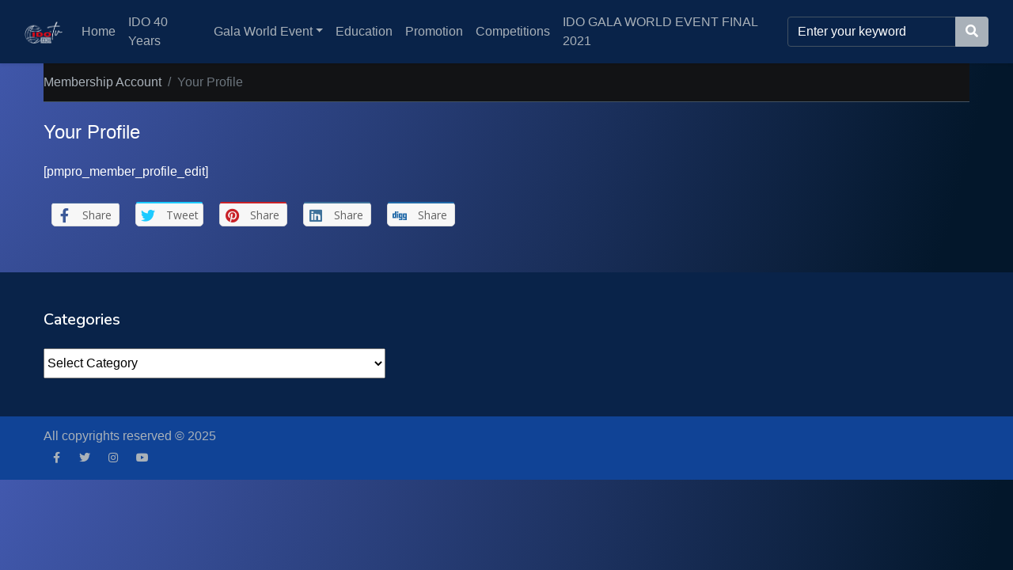

--- FILE ---
content_type: text/html; charset=UTF-8
request_url: https://ido-dance.tv/membership-account/your-profile/
body_size: 14530
content:
<!DOCTYPE html>
<!--[if lt IE 7]><html class="no-js lt-ie9 lt-ie8 lt-ie7" lang="en-US"> <![endif]-->
<!--[if IE 7]><html class="no-js lt-ie9 lt-ie8" lang="en-US"> <![endif]-->
<!--[if IE 8]><html class="no-js lt-ie9" lang="en-US"> <![endif]--><!--[if gt IE 8]><!-->
<!--[if !(IE 7) | !(IE 8)  ]><!-->
<html class="no-js" lang="en-US">
<!--<![endif]-->
<head>
	<meta charset="UTF-8" />
	<meta name="viewport" content="width=device-width, initial-scale=1, shrink-to-fit=no">
				<meta property="description" content="Dance TV"/>
			<meta name='robots' content='index, follow, max-image-preview:large, max-snippet:-1, max-video-preview:-1' />
	<style>img:is([sizes="auto" i], [sizes^="auto," i]) { contain-intrinsic-size: 3000px 1500px }</style>
	
	<!-- This site is optimized with the Yoast SEO plugin v26.0 - https://yoast.com/wordpress/plugins/seo/ -->
	<title>Your Profile - IDO Dance TV</title>
	<link rel="canonical" href="https://ido-dance.tv/membership-account/your-profile/" />
	<meta property="og:locale" content="en_US" />
	<meta property="og:type" content="article" />
	<meta property="og:title" content="Your Profile - IDO Dance TV" />
	<meta property="og:url" content="https://ido-dance.tv/membership-account/your-profile/" />
	<meta property="og:site_name" content="IDO Dance TV" />
	<meta property="og:image" content="https://ido-dance.tv/wp-content/uploads/2021/05/2021-05-27-IDO-WebTV-Thumbnail-Logo_1200x630px2-scaled.jpg" />
	<meta property="og:image:width" content="2560" />
	<meta property="og:image:height" content="1344" />
	<meta property="og:image:type" content="image/jpeg" />
	<meta name="twitter:card" content="summary_large_image" />
	<script type="application/ld+json" class="yoast-schema-graph">{"@context":"https://schema.org","@graph":[{"@type":"WebPage","@id":"https://ido-dance.tv/membership-account/your-profile/","url":"https://ido-dance.tv/membership-account/your-profile/","name":"Your Profile - IDO Dance TV","isPartOf":{"@id":"https://ido-dance.tv/#website"},"datePublished":"2020-06-29T11:28:34+00:00","breadcrumb":{"@id":"https://ido-dance.tv/membership-account/your-profile/#breadcrumb"},"inLanguage":"en-US","potentialAction":[{"@type":"ReadAction","target":["https://ido-dance.tv/membership-account/your-profile/"]}]},{"@type":"BreadcrumbList","@id":"https://ido-dance.tv/membership-account/your-profile/#breadcrumb","itemListElement":[{"@type":"ListItem","position":1,"name":"Home","item":"https://ido-dance.tv/"},{"@type":"ListItem","position":2,"name":"Membership Account","item":"https://ido-dance.tv/membership-account/"},{"@type":"ListItem","position":3,"name":"Your Profile"}]},{"@type":"WebSite","@id":"https://ido-dance.tv/#website","url":"https://ido-dance.tv/","name":"IDO Dance TV","description":"Dance TV","publisher":{"@id":"https://ido-dance.tv/#organization"},"potentialAction":[{"@type":"SearchAction","target":{"@type":"EntryPoint","urlTemplate":"https://ido-dance.tv/?s={search_term_string}"},"query-input":{"@type":"PropertyValueSpecification","valueRequired":true,"valueName":"search_term_string"}}],"inLanguage":"en-US"},{"@type":"Organization","@id":"https://ido-dance.tv/#organization","name":"IDO Dance TV","url":"https://ido-dance.tv/","logo":{"@type":"ImageObject","inLanguage":"en-US","@id":"https://ido-dance.tv/#/schema/logo/image/","url":"https://ido-dance.tv/wp-content/uploads/2021/05/cropped-Logo-IDO-TV_72dpi-objava.jpg","contentUrl":"https://ido-dance.tv/wp-content/uploads/2021/05/cropped-Logo-IDO-TV_72dpi-objava.jpg","width":512,"height":512,"caption":"IDO Dance TV"},"image":{"@id":"https://ido-dance.tv/#/schema/logo/image/"}}]}</script>
	<!-- / Yoast SEO plugin. -->


<link rel='dns-prefetch' href='//fonts.googleapis.com' />
<link rel='preconnect' href='https://fonts.gstatic.com' crossorigin />
<link rel="alternate" type="application/rss+xml" title="IDO Dance TV &raquo; Feed" href="https://ido-dance.tv/feed/" />
<link rel="alternate" type="application/rss+xml" title="IDO Dance TV &raquo; Comments Feed" href="https://ido-dance.tv/comments/feed/" />
<script>
window._wpemojiSettings = {"baseUrl":"https:\/\/s.w.org\/images\/core\/emoji\/16.0.1\/72x72\/","ext":".png","svgUrl":"https:\/\/s.w.org\/images\/core\/emoji\/16.0.1\/svg\/","svgExt":".svg","source":{"concatemoji":"https:\/\/ido-dance.tv\/wp-includes\/js\/wp-emoji-release.min.js?ver=6.8.3"}};
/*! This file is auto-generated */
!function(s,n){var o,i,e;function c(e){try{var t={supportTests:e,timestamp:(new Date).valueOf()};sessionStorage.setItem(o,JSON.stringify(t))}catch(e){}}function p(e,t,n){e.clearRect(0,0,e.canvas.width,e.canvas.height),e.fillText(t,0,0);var t=new Uint32Array(e.getImageData(0,0,e.canvas.width,e.canvas.height).data),a=(e.clearRect(0,0,e.canvas.width,e.canvas.height),e.fillText(n,0,0),new Uint32Array(e.getImageData(0,0,e.canvas.width,e.canvas.height).data));return t.every(function(e,t){return e===a[t]})}function u(e,t){e.clearRect(0,0,e.canvas.width,e.canvas.height),e.fillText(t,0,0);for(var n=e.getImageData(16,16,1,1),a=0;a<n.data.length;a++)if(0!==n.data[a])return!1;return!0}function f(e,t,n,a){switch(t){case"flag":return n(e,"\ud83c\udff3\ufe0f\u200d\u26a7\ufe0f","\ud83c\udff3\ufe0f\u200b\u26a7\ufe0f")?!1:!n(e,"\ud83c\udde8\ud83c\uddf6","\ud83c\udde8\u200b\ud83c\uddf6")&&!n(e,"\ud83c\udff4\udb40\udc67\udb40\udc62\udb40\udc65\udb40\udc6e\udb40\udc67\udb40\udc7f","\ud83c\udff4\u200b\udb40\udc67\u200b\udb40\udc62\u200b\udb40\udc65\u200b\udb40\udc6e\u200b\udb40\udc67\u200b\udb40\udc7f");case"emoji":return!a(e,"\ud83e\udedf")}return!1}function g(e,t,n,a){var r="undefined"!=typeof WorkerGlobalScope&&self instanceof WorkerGlobalScope?new OffscreenCanvas(300,150):s.createElement("canvas"),o=r.getContext("2d",{willReadFrequently:!0}),i=(o.textBaseline="top",o.font="600 32px Arial",{});return e.forEach(function(e){i[e]=t(o,e,n,a)}),i}function t(e){var t=s.createElement("script");t.src=e,t.defer=!0,s.head.appendChild(t)}"undefined"!=typeof Promise&&(o="wpEmojiSettingsSupports",i=["flag","emoji"],n.supports={everything:!0,everythingExceptFlag:!0},e=new Promise(function(e){s.addEventListener("DOMContentLoaded",e,{once:!0})}),new Promise(function(t){var n=function(){try{var e=JSON.parse(sessionStorage.getItem(o));if("object"==typeof e&&"number"==typeof e.timestamp&&(new Date).valueOf()<e.timestamp+604800&&"object"==typeof e.supportTests)return e.supportTests}catch(e){}return null}();if(!n){if("undefined"!=typeof Worker&&"undefined"!=typeof OffscreenCanvas&&"undefined"!=typeof URL&&URL.createObjectURL&&"undefined"!=typeof Blob)try{var e="postMessage("+g.toString()+"("+[JSON.stringify(i),f.toString(),p.toString(),u.toString()].join(",")+"));",a=new Blob([e],{type:"text/javascript"}),r=new Worker(URL.createObjectURL(a),{name:"wpTestEmojiSupports"});return void(r.onmessage=function(e){c(n=e.data),r.terminate(),t(n)})}catch(e){}c(n=g(i,f,p,u))}t(n)}).then(function(e){for(var t in e)n.supports[t]=e[t],n.supports.everything=n.supports.everything&&n.supports[t],"flag"!==t&&(n.supports.everythingExceptFlag=n.supports.everythingExceptFlag&&n.supports[t]);n.supports.everythingExceptFlag=n.supports.everythingExceptFlag&&!n.supports.flag,n.DOMReady=!1,n.readyCallback=function(){n.DOMReady=!0}}).then(function(){return e}).then(function(){var e;n.supports.everything||(n.readyCallback(),(e=n.source||{}).concatemoji?t(e.concatemoji):e.wpemoji&&e.twemoji&&(t(e.twemoji),t(e.wpemoji)))}))}((window,document),window._wpemojiSettings);
</script>
<link rel='stylesheet' id='layerslider-css' href='https://ido-dance.tv/wp-content/plugins/LayerSlider/assets/static/layerslider/css/layerslider.css?ver=6.11.2' media='all' />
<link rel='stylesheet' id='ls-google-fonts-css' href='https://fonts.googleapis.com/css?family=Poller+One:regular&#038;subset=latin%2Clatin-ext' media='all' />
<style id='wp-emoji-styles-inline-css'>

	img.wp-smiley, img.emoji {
		display: inline !important;
		border: none !important;
		box-shadow: none !important;
		height: 1em !important;
		width: 1em !important;
		margin: 0 0.07em !important;
		vertical-align: -0.1em !important;
		background: none !important;
		padding: 0 !important;
	}
</style>
<link rel='stylesheet' id='wp-block-library-css' href='https://ido-dance.tv/wp-includes/css/dist/block-library/style.min.css?ver=6.8.3' media='all' />
<style id='classic-theme-styles-inline-css'>
/*! This file is auto-generated */
.wp-block-button__link{color:#fff;background-color:#32373c;border-radius:9999px;box-shadow:none;text-decoration:none;padding:calc(.667em + 2px) calc(1.333em + 2px);font-size:1.125em}.wp-block-file__button{background:#32373c;color:#fff;text-decoration:none}
</style>
<style id='global-styles-inline-css'>
:root{--wp--preset--aspect-ratio--square: 1;--wp--preset--aspect-ratio--4-3: 4/3;--wp--preset--aspect-ratio--3-4: 3/4;--wp--preset--aspect-ratio--3-2: 3/2;--wp--preset--aspect-ratio--2-3: 2/3;--wp--preset--aspect-ratio--16-9: 16/9;--wp--preset--aspect-ratio--9-16: 9/16;--wp--preset--color--black: #000000;--wp--preset--color--cyan-bluish-gray: #abb8c3;--wp--preset--color--white: #ffffff;--wp--preset--color--pale-pink: #f78da7;--wp--preset--color--vivid-red: #cf2e2e;--wp--preset--color--luminous-vivid-orange: #ff6900;--wp--preset--color--luminous-vivid-amber: #fcb900;--wp--preset--color--light-green-cyan: #7bdcb5;--wp--preset--color--vivid-green-cyan: #00d084;--wp--preset--color--pale-cyan-blue: #8ed1fc;--wp--preset--color--vivid-cyan-blue: #0693e3;--wp--preset--color--vivid-purple: #9b51e0;--wp--preset--gradient--vivid-cyan-blue-to-vivid-purple: linear-gradient(135deg,rgba(6,147,227,1) 0%,rgb(155,81,224) 100%);--wp--preset--gradient--light-green-cyan-to-vivid-green-cyan: linear-gradient(135deg,rgb(122,220,180) 0%,rgb(0,208,130) 100%);--wp--preset--gradient--luminous-vivid-amber-to-luminous-vivid-orange: linear-gradient(135deg,rgba(252,185,0,1) 0%,rgba(255,105,0,1) 100%);--wp--preset--gradient--luminous-vivid-orange-to-vivid-red: linear-gradient(135deg,rgba(255,105,0,1) 0%,rgb(207,46,46) 100%);--wp--preset--gradient--very-light-gray-to-cyan-bluish-gray: linear-gradient(135deg,rgb(238,238,238) 0%,rgb(169,184,195) 100%);--wp--preset--gradient--cool-to-warm-spectrum: linear-gradient(135deg,rgb(74,234,220) 0%,rgb(151,120,209) 20%,rgb(207,42,186) 40%,rgb(238,44,130) 60%,rgb(251,105,98) 80%,rgb(254,248,76) 100%);--wp--preset--gradient--blush-light-purple: linear-gradient(135deg,rgb(255,206,236) 0%,rgb(152,150,240) 100%);--wp--preset--gradient--blush-bordeaux: linear-gradient(135deg,rgb(254,205,165) 0%,rgb(254,45,45) 50%,rgb(107,0,62) 100%);--wp--preset--gradient--luminous-dusk: linear-gradient(135deg,rgb(255,203,112) 0%,rgb(199,81,192) 50%,rgb(65,88,208) 100%);--wp--preset--gradient--pale-ocean: linear-gradient(135deg,rgb(255,245,203) 0%,rgb(182,227,212) 50%,rgb(51,167,181) 100%);--wp--preset--gradient--electric-grass: linear-gradient(135deg,rgb(202,248,128) 0%,rgb(113,206,126) 100%);--wp--preset--gradient--midnight: linear-gradient(135deg,rgb(2,3,129) 0%,rgb(40,116,252) 100%);--wp--preset--font-size--small: 13px;--wp--preset--font-size--medium: 20px;--wp--preset--font-size--large: 36px;--wp--preset--font-size--x-large: 42px;--wp--preset--spacing--20: 0.44rem;--wp--preset--spacing--30: 0.67rem;--wp--preset--spacing--40: 1rem;--wp--preset--spacing--50: 1.5rem;--wp--preset--spacing--60: 2.25rem;--wp--preset--spacing--70: 3.38rem;--wp--preset--spacing--80: 5.06rem;--wp--preset--shadow--natural: 6px 6px 9px rgba(0, 0, 0, 0.2);--wp--preset--shadow--deep: 12px 12px 50px rgba(0, 0, 0, 0.4);--wp--preset--shadow--sharp: 6px 6px 0px rgba(0, 0, 0, 0.2);--wp--preset--shadow--outlined: 6px 6px 0px -3px rgba(255, 255, 255, 1), 6px 6px rgba(0, 0, 0, 1);--wp--preset--shadow--crisp: 6px 6px 0px rgba(0, 0, 0, 1);}:where(.is-layout-flex){gap: 0.5em;}:where(.is-layout-grid){gap: 0.5em;}body .is-layout-flex{display: flex;}.is-layout-flex{flex-wrap: wrap;align-items: center;}.is-layout-flex > :is(*, div){margin: 0;}body .is-layout-grid{display: grid;}.is-layout-grid > :is(*, div){margin: 0;}:where(.wp-block-columns.is-layout-flex){gap: 2em;}:where(.wp-block-columns.is-layout-grid){gap: 2em;}:where(.wp-block-post-template.is-layout-flex){gap: 1.25em;}:where(.wp-block-post-template.is-layout-grid){gap: 1.25em;}.has-black-color{color: var(--wp--preset--color--black) !important;}.has-cyan-bluish-gray-color{color: var(--wp--preset--color--cyan-bluish-gray) !important;}.has-white-color{color: var(--wp--preset--color--white) !important;}.has-pale-pink-color{color: var(--wp--preset--color--pale-pink) !important;}.has-vivid-red-color{color: var(--wp--preset--color--vivid-red) !important;}.has-luminous-vivid-orange-color{color: var(--wp--preset--color--luminous-vivid-orange) !important;}.has-luminous-vivid-amber-color{color: var(--wp--preset--color--luminous-vivid-amber) !important;}.has-light-green-cyan-color{color: var(--wp--preset--color--light-green-cyan) !important;}.has-vivid-green-cyan-color{color: var(--wp--preset--color--vivid-green-cyan) !important;}.has-pale-cyan-blue-color{color: var(--wp--preset--color--pale-cyan-blue) !important;}.has-vivid-cyan-blue-color{color: var(--wp--preset--color--vivid-cyan-blue) !important;}.has-vivid-purple-color{color: var(--wp--preset--color--vivid-purple) !important;}.has-black-background-color{background-color: var(--wp--preset--color--black) !important;}.has-cyan-bluish-gray-background-color{background-color: var(--wp--preset--color--cyan-bluish-gray) !important;}.has-white-background-color{background-color: var(--wp--preset--color--white) !important;}.has-pale-pink-background-color{background-color: var(--wp--preset--color--pale-pink) !important;}.has-vivid-red-background-color{background-color: var(--wp--preset--color--vivid-red) !important;}.has-luminous-vivid-orange-background-color{background-color: var(--wp--preset--color--luminous-vivid-orange) !important;}.has-luminous-vivid-amber-background-color{background-color: var(--wp--preset--color--luminous-vivid-amber) !important;}.has-light-green-cyan-background-color{background-color: var(--wp--preset--color--light-green-cyan) !important;}.has-vivid-green-cyan-background-color{background-color: var(--wp--preset--color--vivid-green-cyan) !important;}.has-pale-cyan-blue-background-color{background-color: var(--wp--preset--color--pale-cyan-blue) !important;}.has-vivid-cyan-blue-background-color{background-color: var(--wp--preset--color--vivid-cyan-blue) !important;}.has-vivid-purple-background-color{background-color: var(--wp--preset--color--vivid-purple) !important;}.has-black-border-color{border-color: var(--wp--preset--color--black) !important;}.has-cyan-bluish-gray-border-color{border-color: var(--wp--preset--color--cyan-bluish-gray) !important;}.has-white-border-color{border-color: var(--wp--preset--color--white) !important;}.has-pale-pink-border-color{border-color: var(--wp--preset--color--pale-pink) !important;}.has-vivid-red-border-color{border-color: var(--wp--preset--color--vivid-red) !important;}.has-luminous-vivid-orange-border-color{border-color: var(--wp--preset--color--luminous-vivid-orange) !important;}.has-luminous-vivid-amber-border-color{border-color: var(--wp--preset--color--luminous-vivid-amber) !important;}.has-light-green-cyan-border-color{border-color: var(--wp--preset--color--light-green-cyan) !important;}.has-vivid-green-cyan-border-color{border-color: var(--wp--preset--color--vivid-green-cyan) !important;}.has-pale-cyan-blue-border-color{border-color: var(--wp--preset--color--pale-cyan-blue) !important;}.has-vivid-cyan-blue-border-color{border-color: var(--wp--preset--color--vivid-cyan-blue) !important;}.has-vivid-purple-border-color{border-color: var(--wp--preset--color--vivid-purple) !important;}.has-vivid-cyan-blue-to-vivid-purple-gradient-background{background: var(--wp--preset--gradient--vivid-cyan-blue-to-vivid-purple) !important;}.has-light-green-cyan-to-vivid-green-cyan-gradient-background{background: var(--wp--preset--gradient--light-green-cyan-to-vivid-green-cyan) !important;}.has-luminous-vivid-amber-to-luminous-vivid-orange-gradient-background{background: var(--wp--preset--gradient--luminous-vivid-amber-to-luminous-vivid-orange) !important;}.has-luminous-vivid-orange-to-vivid-red-gradient-background{background: var(--wp--preset--gradient--luminous-vivid-orange-to-vivid-red) !important;}.has-very-light-gray-to-cyan-bluish-gray-gradient-background{background: var(--wp--preset--gradient--very-light-gray-to-cyan-bluish-gray) !important;}.has-cool-to-warm-spectrum-gradient-background{background: var(--wp--preset--gradient--cool-to-warm-spectrum) !important;}.has-blush-light-purple-gradient-background{background: var(--wp--preset--gradient--blush-light-purple) !important;}.has-blush-bordeaux-gradient-background{background: var(--wp--preset--gradient--blush-bordeaux) !important;}.has-luminous-dusk-gradient-background{background: var(--wp--preset--gradient--luminous-dusk) !important;}.has-pale-ocean-gradient-background{background: var(--wp--preset--gradient--pale-ocean) !important;}.has-electric-grass-gradient-background{background: var(--wp--preset--gradient--electric-grass) !important;}.has-midnight-gradient-background{background: var(--wp--preset--gradient--midnight) !important;}.has-small-font-size{font-size: var(--wp--preset--font-size--small) !important;}.has-medium-font-size{font-size: var(--wp--preset--font-size--medium) !important;}.has-large-font-size{font-size: var(--wp--preset--font-size--large) !important;}.has-x-large-font-size{font-size: var(--wp--preset--font-size--x-large) !important;}
:where(.wp-block-post-template.is-layout-flex){gap: 1.25em;}:where(.wp-block-post-template.is-layout-grid){gap: 1.25em;}
:where(.wp-block-columns.is-layout-flex){gap: 2em;}:where(.wp-block-columns.is-layout-grid){gap: 2em;}
:root :where(.wp-block-pullquote){font-size: 1.5em;line-height: 1.6;}
</style>
<link rel='stylesheet' id='fontawesome-latest-css-css' href='https://ido-dance.tv/wp-content/plugins/accesspress-social-login-lite/css/font-awesome/all.min.css?ver=3.4.8' media='all' />
<link rel='stylesheet' id='apsl-frontend-css-css' href='https://ido-dance.tv/wp-content/plugins/accesspress-social-login-lite/css/frontend.css?ver=3.4.8' media='all' />
<link rel='stylesheet' id='apss-font-awesome-five-css' href='https://ido-dance.tv/wp-content/plugins/accesspress-social-share/css/fontawesome-all.css?ver=4.5.6' media='all' />
<link rel='stylesheet' id='apss-frontend-css-css' href='https://ido-dance.tv/wp-content/plugins/accesspress-social-share/css/frontend.css?ver=4.5.6' media='all' />
<link rel='stylesheet' id='apss-font-opensans-css' href='//fonts.googleapis.com/css?family=Open+Sans&#038;ver=6.8.3' media='all' />
<link rel='stylesheet' id='bva-css' href='https://ido-dance.tv/wp-content/plugins/betube-ads/css/bva.css?ver=6.8.3' media='all' />
<link rel='stylesheet' id='bootstrap-css' href='https://ido-dance.tv/wp-content/themes/betube/css/bootstrap.css?ver=1' media='all' />
<link rel='stylesheet' id='swiper.min-css' href='https://ido-dance.tv/wp-content/themes/betube/css/swiper.min.css?ver=1' media='all' />
<link rel='stylesheet' id='bootstrap-dropdownhover.min-css' href='https://ido-dance.tv/wp-content/themes/betube/css/bootstrap-dropdownhover.min.css?ver=1' media='all' />
<link rel='stylesheet' id='jquery-mobile-mega-menu-min-css' href='https://ido-dance.tv/wp-content/themes/betube/css/jquery-mobile-mega-menu-min.css?ver=1' media='all' />
<link rel='stylesheet' id='fontawesome-css' href='https://ido-dance.tv/wp-content/themes/betube/css/fontawesome.css?ver=1' media='all' />
<link rel='stylesheet' id='animate-css' href='https://ido-dance.tv/wp-content/themes/betube/css/animate.css?ver=1' media='all' />
<link rel='stylesheet' id='betube-css' href='https://ido-dance.tv/wp-content/themes/betube/css/betube.css?ver=1' media='all' />
<link rel='stylesheet' id='ie-css' href='https://ido-dance.tv/wp-content/themes/betube/css/ie.css?ver=1' media='all' />
<link rel='stylesheet' id='responsive-css' href='https://ido-dance.tv/wp-content/themes/betube/css/responsive.css?ver=1' media='all' />
<link rel='stylesheet' id='hurrytimer-css' href='https://ido-dance.tv/wp-content/uploads/hurrytimer/css/0cf55dda071fb3f9.css?ver=6.8.3' media='all' />
<link rel='stylesheet' id='__EPYT__style-css' href='https://ido-dance.tv/wp-content/plugins/youtube-embed-plus/styles/ytprefs.min.css?ver=14.2.3' media='all' />
<style id='__EPYT__style-inline-css'>

                .epyt-gallery-thumb {
                        width: 33.333%;
                }
                
</style>
<link rel="preload" as="style" href="https://fonts.googleapis.com/css?family=Nunito:600&#038;display=swap&#038;ver=1738698804" /><link rel="stylesheet" href="https://fonts.googleapis.com/css?family=Nunito:600&#038;display=swap&#038;ver=1738698804" media="print" onload="this.media='all'"><noscript><link rel="stylesheet" href="https://fonts.googleapis.com/css?family=Nunito:600&#038;display=swap&#038;ver=1738698804" /></noscript><script src="https://ido-dance.tv/wp-includes/js/jquery/jquery.min.js?ver=3.7.1" id="jquery-core-js"></script>
<script src="https://ido-dance.tv/wp-includes/js/jquery/jquery-migrate.min.js?ver=3.4.1" id="jquery-migrate-js"></script>
<script id="layerslider-utils-js-extra">
var LS_Meta = {"v":"6.11.2","fixGSAP":"1"};
</script>
<script src="https://ido-dance.tv/wp-content/plugins/LayerSlider/assets/static/layerslider/js/layerslider.utils.js?ver=6.11.2" id="layerslider-utils-js"></script>
<script src="https://ido-dance.tv/wp-content/plugins/LayerSlider/assets/static/layerslider/js/layerslider.kreaturamedia.jquery.js?ver=6.11.2" id="layerslider-js"></script>
<script src="https://ido-dance.tv/wp-content/plugins/LayerSlider/assets/static/layerslider/js/layerslider.transitions.js?ver=6.11.2" id="layerslider-transitions-js"></script>
<script src="https://ido-dance.tv/wp-content/plugins/accesspress-social-login-lite/js/frontend.js?ver=3.4.8" id="apsl-frontend-js-js"></script>
<script id="__ytprefs__-js-extra">
var _EPYT_ = {"ajaxurl":"https:\/\/ido-dance.tv\/wp-admin\/admin-ajax.php","security":"bfacd64cfd","gallery_scrolloffset":"20","eppathtoscripts":"https:\/\/ido-dance.tv\/wp-content\/plugins\/youtube-embed-plus\/scripts\/","eppath":"https:\/\/ido-dance.tv\/wp-content\/plugins\/youtube-embed-plus\/","epresponsiveselector":"[\"iframe.__youtube_prefs_widget__\"]","epdovol":"1","version":"14.2.3","evselector":"iframe.__youtube_prefs__[src], iframe[src*=\"youtube.com\/embed\/\"], iframe[src*=\"youtube-nocookie.com\/embed\/\"]","ajax_compat":"","maxres_facade":"eager","ytapi_load":"light","pause_others":"","stopMobileBuffer":"1","facade_mode":"","not_live_on_channel":""};
</script>
<script src="https://ido-dance.tv/wp-content/plugins/youtube-embed-plus/scripts/ytprefs.min.js?ver=14.2.3" id="__ytprefs__-js"></script>
<meta name="generator" content="Powered by LayerSlider 6.11.2 - Multi-Purpose, Responsive, Parallax, Mobile-Friendly Slider Plugin for WordPress." />
<!-- LayerSlider updates and docs at: https://layerslider.kreaturamedia.com -->
<link rel="https://api.w.org/" href="https://ido-dance.tv/wp-json/" /><link rel="alternate" title="JSON" type="application/json" href="https://ido-dance.tv/wp-json/wp/v2/pages/162" /><link rel="EditURI" type="application/rsd+xml" title="RSD" href="https://ido-dance.tv/xmlrpc.php?rsd" />
<meta name="generator" content="WordPress 6.8.3" />
<link rel='shortlink' href='https://ido-dance.tv/?p=162' />
<link rel="alternate" title="oEmbed (JSON)" type="application/json+oembed" href="https://ido-dance.tv/wp-json/oembed/1.0/embed?url=https%3A%2F%2Fido-dance.tv%2Fmembership-account%2Fyour-profile%2F" />
<link rel="alternate" title="oEmbed (XML)" type="text/xml+oembed" href="https://ido-dance.tv/wp-json/oembed/1.0/embed?url=https%3A%2F%2Fido-dance.tv%2Fmembership-account%2Fyour-profile%2F&#038;format=xml" />
<meta name="generator" content="Redux 4.5.7" /><style>			body{
								background-color:#2c3e50;
																								
			}
		body{color: #ffffff;font-family: Arial, Helvetica, sans-serif;font-weight: 400;font-size: 1rem;} h1{color: #ffffff;font-size: 2.5rem;font-family: Arial, Helvetica, sans-serif;font-weight: 700;font-style: italic;} h2{color: #ffffff;font-size: 2rem;font-family: Arial, Helvetica, sans-serif;font-weight: 400;font-style: italic;} h3{color: #ffffff;font-size: 1.75rem;font-family: Nunito;font-weight: 600;} h4{color: #ffffff;font-family: Arial, Helvetica, sans-serif;font-weight: 400;} h5{color: #ffffff;font-size: 1.25rem;font-family: Nunito;font-weight: 600;} h6, .pmpro_invoice_details strong{color: #ffffff;font-size: 1rem;font-family: Nunito;font-weight: 600;} .video-plugin-div, .btp_sticky .btp_inner_page__content, .btp_index_sticky{ background-color: #233140} .form-control::placeholder, :not(.alert) > p, .form-control, .form-control:focus, form.pmpro_form .input:not([type='checkbox']), form.pmpro_form textarea, form.pmpro_form select, #loginform input[type=text], #loginform input[type=password]{ color: #ffffff} .btn-primary, .btn-primary.disabled, .btn-primary:disabled, .btn-outline-primary:hover, .btn-outline-primary:not(:disabled):not(.disabled):active, .btn-outline-primary:not(:disabled):not(.disabled).active, .show > .btn-outline-primary.dropdown-toggle, .badge-primary, .bg-primary, .custom-control-input:checked~.custom-control-label::before, .form-submit input[type='submit'], .pmpro_login_wrap #loginform input[type='submit']{ background-color: #A9B1B9} .table-primary, .table-primary > th, .table-primary > td{ background-color: #ffffff} .alert-primary { background-color: #ffffff} .list-group-item-primary, .list-group-item-primary.list-group-item-action.active { background-color: #ffffff} .list-group-item-primary.list-group-item-action:hover, .list-group-item-primary.list-group-item-action:focus { background-color: #ffffff} .btn-primary.disabled, .btn-primary:disabled{ background-color: #8d98a2} .btn-outline-primary, .text-primary, .btp_sidebar .widget ul li a:hover, .btp_sidebar .widget .widget_most_view__title a:hover, .btp_post_card__author:hover, .btp_blog_card__link:hover, .nav-links a, .btp_single_post_meta_link__btn:hover, .btp_single_post_author .media h6 a:hover, a:not(.btn), .btn_nav_search:hover, .btn_nav_search:focus{ color: #A9B1B9 !important; } a:hover{ color: #949ea8} .alert-primary, .list-group-item-primary, .list-group-item-primary.list-group-item-action:hover, .list-group-item-primary.list-group-item-action:focus{ color: #687480} .alert-primary .alert-link{ color: #515a64} .btn-primary, .btn-primary.disabled, .btn-primary:disabled, .btn-outline-primary, .btn-outline-primary:hover, .btn-outline-primary:not(:disabled):not(.disabled):active, .btn-outline-primary:not(:disabled):not(.disabled).active, .show > .btn-outline-primary.dropdown-toggle, .border-primary, .custom-control-input:checked~.custom-control-label::before, .form-submit input[type='submit'], .pmpro_login_wrap #loginform input[type='submit']{ border-color: #A9B1B9} .table-primary th, .table-primary td, .table-primary thead th, .table-primary tbody + tbody{ border-color: #eceef0} .btn-primary:not(:disabled):not(.disabled):active, .btn-primary:not(:disabled):not(.disabled).active,
			.show > .btn-primary.dropdown-toggle{ border-color: #84909b} .alert-primary{ border-color: #ffffff} .alert-primary hr{ border-top-color: #ffffff} .list-group-item-primary.list-group-item-action.active{ border-color: #ffffff} .form-control:focus, .custom-select:focus{ border-color: #eff1f2} .btn-primary:focus, .btn-primary.focus, .btn-primary:not(:disabled):not(.disabled):active:focus, .btn-primary:not(:disabled):not(.disabled).active:focus, .show > .btn-primary.dropdown-toggle:focus{ box-shadow:0 0 0 0.2rem rgba( 189,195,201,.5 )} .btn-outline-primary:not(:disabled):not(.disabled):active:focus, .btn-outline-primary:not(:disabled):not(.disabled).active:focus, .show > .btn-outline-primary.dropdown-toggle:focus, a.badge-primary:focus, a.badge-primary.focus, .form-control:focus, .custom-control-input:focus~.custom-control-label::before, .custom-control-input:focus~.custom-control-label::before, .custom-select:focus { box-shadow:0 0 0 0.2rem rgba( 169,177,185,.5 )} a.text-primary:hover, a.text-primary:focus{ color: #7f8b97} .btn-primary:hover, .btn-primary:focus, .btn-primary.focus, .form-submit input[type='submit']:hover, .pmpro_login_wrap #loginform input[type='submit']:hover{ border-color: #8d98a2} .btn-primary:hover, .btn-primary:focus, .btn-primary.focus, a.bg-primary:hover, a.bg-primary:focus,
			button.bg-primary:hover, button.bg-primary:focus, .form-submit input[type='submit']:hover, .pmpro_login_wrap #loginform input[type='submit']:hover{ background-color: #949ea8} a.badge-primary:hover, a.badge-primary:focus{ background-color: #8d98a2} .table-hover .table-primary:hover, .table-hover .table-primary:hover > td, .table-hover .table-primary:hover > th { background-color: #ffffff} .btn-secondary, .btn-secondary.disabled, .btn-secondary:disabled, .btn-outline-secondary:hover, .btn-outline-secondary:not(:disabled):not(.disabled):active, .btn-outline-secondary:not(:disabled):not(.disabled).active, .show > .btn-outline-secondary.dropdown-toggle, .badge-secondary, .bg-secondary{ background-color: #6C757D} .table-secondary, .table-secondary > th, .table-secondary > td{ background-color: #cdd1d4} .alert-secondary { background-color: #d8dbdd} .list-group-item-secondary, .list-group-item-secondary.list-group-item-action.active { background-color: #cdd1d4} .list-group-item-secondary.list-group-item-action:hover, .list-group-item-secondary.list-group-item-action:focus { background-color: #bfc4c8} .btn-secondary.disabled, .btn-secondary:disabled{ background-color: #545b62} .btn-outline-secondary, .text-secondary{ color:#6C757D} .alert-secondary, .list-group-item-secondary, .list-group-item-secondary.list-group-item-action:hover, .list-group-item-secondary.list-group-item-action:focus{ color: #33383b} .alert-secondary .alert-link{ color: #1c1e20} .btn-secondary, .btn-secondary.disabled, .btn-secondary:disabled, .btn-outline-secondary, .btn-outline-secondary:hover, .btn-outline-secondary:not(:disabled):not(.disabled):active, .btn-outline-secondary:not(:disabled):not(.disabled).active, .show > .btn-outline-secondary.dropdown-toggle, .border-secondary{ border-color: #6C757D} .table-secondary th, .table-secondary td, .table-secondary thead th, .table-secondary tbody + tbody{ border-color: #acb2b7} .btn-secondary:not(:disabled):not(.disabled):active, .btn-secondary:not(:disabled):not(.disabled).active,
			.show > .btn-secondary.dropdown-toggle{ border-color: #4d5459} .alert-secondary{ border-color: #cdd1d4} .alert-secondary hr{ border-top-color: #bfc4c8} .list-group-item-secondary.list-group-item-action.active{ border-color: #cdd1d4} .btn-secondary:focus, .btn-secondary.focus, .btn-secondary:not(:disabled):not(.disabled):active:focus, .btn-secondary:not(:disabled):not(.disabled).active:focus, .show > .btn-secondary.dropdown-toggle:focus{ box-shadow:0 0 0 0.2rem rgba( 126,135,143,.5 )} .btn-outline-secondary:not(:disabled):not(.disabled):active:focus, .btn-outline-secondary:not(:disabled):not(.disabled).active:focus, .show > .btn-outline-secondary.dropdown-toggle:focus, a.badge-secondary:focus, a.badge-secondary.focus { box-shadow:0 0 0 0.2rem rgba( 108,117,125,.5 )} a.text-secondary:hover, a.text-secondary:focus{ color: #494f54} .btn-secondary:hover, .btn-secondary:focus, .btn-secondary.focus{ border-color: #545b62} .btn-secondary:hover, .btn-secondary:focus, .btn-secondary.focus, a.bg-secondary:hover, a.bg-secondary:focus,
			button.bg-secondary:hover, button.bg-secondary:focus{ background-color: #5a6268} a.badge-secondary:hover, a.badge-secondary:focus{ background-color: #545b62} .table-hover .table-secondary:hover, .table-hover .table-secondary:hover > td, .table-hover .table-secondary:hover > th { background-color: #bfc4c8} .btn-success, .btn-success.disabled, .btn-success:disabled, .btn-outline-success:hover, .btn-outline-success:not(:disabled):not(.disabled):active, .btn-outline-success:not(:disabled):not(.disabled).active, .show > .btn-outline-success.dropdown-toggle, .badge-success, .bg-success, .pmpro_btn, .pmpro_btn:link, .pmpro_content_message a, .pmpro_content_message a:link{ background-color: #28A745} .table-success, .table-success > th, .table-success > td{ background-color: #9fe8af} .alert-success { background-color: #afecbd} .list-group-item-success, .list-group-item-success.list-group-item-action.active { background-color: #9fe8af} .list-group-item-success.list-group-item-action:hover, .list-group-item-success.list-group-item-action:focus { background-color: #8ae39e} .btn-success.disabled, .btn-success:disabled{ background-color: #1e7e34} .btn-outline-success, .text-success{ color:#28A745} .alert-success, .list-group-item-success, .list-group-item-success.list-group-item-action:hover, .list-group-item-success.list-group-item-action:focus{ color: #10441c} .alert-success .alert-link{ color: #061b0b} .btn-success, .btn-success.disabled, .btn-success:disabled, .btn-outline-success, .btn-outline-success:hover, .btn-outline-success:not(:disabled):not(.disabled):active, .btn-outline-success:not(:disabled):not(.disabled).active, .show > .btn-outline-success.dropdown-toggle, .border-success, .pmpro_btn, .pmpro_btn:link, .pmpro_content_message a, .pmpro_content_message a:link, .validator .form-control.success{ border-color: #28A745} .table-success th, .table-success td, .table-success thead th, .table-success tbody + tbody{ border-color: #6ddc87} .btn-success:not(:disabled):not(.disabled):active, .btn-success:not(:disabled):not(.disabled).active,
			.show > .btn-success.dropdown-toggle{ border-color: #1b722f} .alert-success{ border-color: #9fe8af} .alert-success hr{ border-top-color: #8ae39e} .list-group-item-success.list-group-item-action.active{ border-color: #9fe8af} .btn-success:focus, .btn-success.focus, .btn-success:not(:disabled):not(.disabled):active:focus, .btn-success:not(:disabled):not(.disabled).active:focus, .show > .btn-success.dropdown-toggle:focus{ box-shadow:0 0 0 0.2rem rgba( 47,196,81,.5 )} .btn-outline-success:not(:disabled):not(.disabled):active:focus, .btn-outline-success:not(:disabled):not(.disabled).active:focus, .show > .btn-outline-success.dropdown-toggle:focus, a.badge-success:focus, a.badge-success.focus { box-shadow:0 0 0 0.2rem rgba( 40,167,69,.5 )} a.text-success:hover, a.text-success:focus{ color: #19692c} .btn-success:hover, .btn-success:focus, .btn-success.focus, .pmpro_btn:hover, .pmpro_btn:link, .pmpro_content_message a:hover, .pmpro_content_message a:link{ border-color: #1e7e34} .btn-success:hover, .btn-success:focus, .btn-success.focus, a.bg-success:hover, a.bg-success:focus,
			button.bg-success:hover, button.bg-success:focus, .pmpro_btn:hover, .pmpro_btn:link, .pmpro_content_message a:hover, .pmpro_content_message a:link{ background-color: #218838} a.badge-success:hover, a.badge-success:focus{ background-color: #1e7e34} .table-hover .table-success:hover, .table-hover .table-success:hover > td, .table-hover .table-success:hover > th { background-color: #8ae39e} .btn-danger, .btn-danger.disabled, .btn-danger:disabled, .btn-outline-danger:hover, .btn-outline-danger:not(:disabled):not(.disabled):active, .btn-outline-danger:not(:disabled):not(.disabled).active, .show > .btn-outline-danger.dropdown-toggle, .badge-danger, .bg-danger{ background-color: #1E73BE} .table-danger, .table-danger > th, .table-danger > td{ background-color: #a3ccf0} .alert-danger { background-color: #b5d6f3} .list-group-item-danger, .list-group-item-danger.list-group-item-action.active { background-color: #a3ccf0} .list-group-item-danger.list-group-item-action:hover, .list-group-item-danger.list-group-item-action:focus { background-color: #8dc0ed} .btn-danger.disabled, .btn-danger:disabled{ background-color: #175892} .btn-outline-danger, .text-danger{ color:#1E73BE} .alert-danger, .list-group-item-danger, .list-group-item-danger.list-group-item-action:hover, .list-group-item-danger.list-group-item-action:focus{ color: #0d3354} .alert-danger .alert-link{ color: #061828} .btn-danger, .btn-danger.disabled, .btn-danger:disabled, .btn-outline-danger, .btn-outline-danger:hover, .btn-outline-danger:not(:disabled):not(.disabled):active, .btn-outline-danger:not(:disabled):not(.disabled).active, .show > .btn-outline-danger.dropdown-toggle, .border-danger, .validator .form-control.error{ border-color: #1E73BE} .table-danger th, .table-danger td, .table-danger thead th, .table-danger tbody + tbody{ border-color: #6eafe8} .btn-danger:not(:disabled):not(.disabled):active, .btn-danger:not(:disabled):not(.disabled).active,
			.show > .btn-danger.dropdown-toggle{ border-color: #155085} .alert-danger{ border-color: #a3ccf0} .alert-danger hr{ border-top-color: #8dc0ed} .list-group-item-danger.list-group-item-action.active{ border-color: #a3ccf0} .btn-danger:focus, .btn-danger.focus, .btn-danger:not(:disabled):not(.disabled):active:focus, .btn-danger:not(:disabled):not(.disabled).active:focus, .show > .btn-danger.dropdown-toggle:focus{ box-shadow:0 0 0 0.2rem rgba( 35,134,220,.5 )} .btn-outline-danger:not(:disabled):not(.disabled):active:focus, .btn-outline-danger:not(:disabled):not(.disabled).active:focus, .show > .btn-outline-danger.dropdown-toggle:focus, a.badge-danger:focus, a.badge-danger.focus { box-shadow:0 0 0 0.2rem rgba( 30,115,190,.5 )} a.text-danger:hover, a.text-danger:focus{ color: #144b7c} .btn-danger:hover, .btn-danger:focus, .btn-danger.focus{ border-color: #175892} .btn-danger:hover, .btn-danger:focus, .btn-danger.focus, a.bg-danger:hover, a.bg-danger:focus,
			button.bg-danger:hover, button.bg-danger:focus{ background-color: #195f9d} a.badge-danger:hover, a.badge-danger:focus{ background-color: #175892} .table-hover .table-danger:hover, .table-hover .table-danger:hover > td, .table-hover .table-danger:hover > th { background-color: #8dc0ed} .btn-warning, .btn-warning.disabled, .btn-warning:disabled, .btn-outline-warning:hover, .btn-outline-warning:not(:disabled):not(.disabled):active, .btn-outline-warning:not(:disabled):not(.disabled).active, .show > .btn-outline-warning.dropdown-toggle, .badge-warning, .bg-warning{ background-color: #FFC107} .table-warning, .table-warning > th, .table-warning > td{ background-color: #ffefbf} .alert-warning { background-color: #fff4d3} .list-group-item-warning, .list-group-item-warning.list-group-item-action.active { background-color: #ffefbf} .list-group-item-warning.list-group-item-action:hover, .list-group-item-warning.list-group-item-action:focus { background-color: #ffe9a5} .btn-warning.disabled, .btn-warning:disabled{ background-color: #d39e00} .btn-outline-warning, .text-warning{ color:#FFC107} .alert-warning, .list-group-item-warning, .list-group-item-warning.list-group-item-action:hover, .list-group-item-warning.list-group-item-action:focus{ color: #8c6900} .alert-warning .alert-link{ color: #594200} .btn-warning, .btn-warning.disabled, .btn-warning:disabled, .btn-outline-warning, .btn-outline-warning:hover, .btn-outline-warning:not(:disabled):not(.disabled):active, .btn-outline-warning:not(:disabled):not(.disabled).active, .show > .btn-outline-warning.dropdown-toggle, .border-warning{ border-color: #FFC107} .table-warning th, .table-warning td, .table-warning thead th, .table-warning tbody + tbody{ border-color: #ffe081} .btn-warning:not(:disabled):not(.disabled):active, .btn-warning:not(:disabled):not(.disabled).active,
			.show > .btn-warning.dropdown-toggle{ border-color: #c49300} .alert-warning{ border-color: #ffefbf} .alert-warning hr{ border-top-color: #ffe9a5} .list-group-item-warning.list-group-item-action.active{ border-color: #ffefbf} .btn-warning:focus, .btn-warning.focus, .btn-warning:not(:disabled):not(.disabled):active:focus, .btn-warning:not(:disabled):not(.disabled).active:focus, .show > .btn-warning.dropdown-toggle:focus{ box-shadow:0 0 0 0.2rem rgba( 255,202,43,.5 )} .btn-outline-warning:not(:disabled):not(.disabled):active:focus, .btn-outline-warning:not(:disabled):not(.disabled).active:focus, .show > .btn-outline-warning.dropdown-toggle:focus, a.badge-warning:focus, a.badge-warning.focus { box-shadow:0 0 0 0.2rem rgba( 255,193,7,.5 )} a.text-warning:hover, a.text-warning:focus{ color: #ba8b00} .btn-warning:hover, .btn-warning:focus, .btn-warning.focus{ border-color: #d39e00} .btn-warning:hover, .btn-warning:focus, .btn-warning.focus, a.bg-warning:hover, a.bg-warning:focus,
			button.bg-warning:hover, button.bg-warning:focus{ background-color: #e0a800} a.badge-warning:hover, a.badge-warning:focus{ background-color: #d39e00} .table-hover .table-warning:hover, .table-hover .table-warning:hover > td, .table-hover .table-warning:hover > th { background-color: #ffe9a5} .btn-info, .btn-info.disabled, .btn-info:disabled, .btn-outline-info:hover, .btn-outline-info:not(:disabled):not(.disabled):active, .btn-outline-info:not(:disabled):not(.disabled).active, .show > .btn-outline-info.dropdown-toggle, .badge-info, .bg-info{ background-color: #17A2B8} .table-info, .table-info > th, .table-info > td{ background-color: #95e5f2} .alert-info { background-color: #a7e9f4} .list-group-item-info, .list-group-item-info.list-group-item-action.active { background-color: #95e5f2} .list-group-item-info.list-group-item-action:hover, .list-group-item-info.list-group-item-action:focus { background-color: #7ee0ef} .btn-info.disabled, .btn-info:disabled{ background-color: #117a8b} .btn-outline-info, .text-info{ color:#17A2B8} .alert-info, .list-group-item-info, .list-group-item-info.list-group-item-action:hover, .list-group-item-info.list-group-item-action:focus{ color: #09424b} .alert-info .alert-link{ color: #041a1e} .btn-info, .btn-info.disabled, .btn-info:disabled, .btn-outline-info, .btn-outline-info:hover, .btn-outline-info:not(:disabled):not(.disabled):active, .btn-outline-info:not(:disabled):not(.disabled).active, .show > .btn-outline-info.dropdown-toggle, .border-info{ border-color: #17A2B8} .table-info th, .table-info td, .table-info thead th, .table-info tbody + tbody{ border-color: #5ed8eb} .btn-info:not(:disabled):not(.disabled):active, .btn-info:not(:disabled):not(.disabled).active,
			.show > .btn-info.dropdown-toggle{ border-color: #106e7d} .alert-info{ border-color: #95e5f2} .alert-info hr{ border-top-color: #7ee0ef} .list-group-item-info.list-group-item-action.active{ border-color: #95e5f2} .btn-info:focus, .btn-info.focus, .btn-info:not(:disabled):not(.disabled):active:focus, .btn-info:not(:disabled):not(.disabled).active:focus, .show > .btn-info.dropdown-toggle:focus{ box-shadow:0 0 0 0.2rem rgba( 27,190,216,.5 )} .btn-outline-info:not(:disabled):not(.disabled):active:focus, .btn-outline-info:not(:disabled):not(.disabled).active:focus, .show > .btn-outline-info.dropdown-toggle:focus, a.badge-info:focus, a.badge-info.focus { box-shadow:0 0 0 0.2rem rgba( 23,162,184,.5 )} a.text-info:hover, a.text-info:focus{ color: #0f6674} .btn-info:hover, .btn-info:focus, .btn-info.focus{ border-color: #117a8b} .btn-info:hover, .btn-info:focus, .btn-info.focus, a.bg-info:hover, a.bg-info:focus,
			button.bg-info:hover, button.bg-info:focus{ background-color: #138496} a.badge-info:hover, a.badge-info:focus{ background-color: #117a8b} .table-hover .table-info:hover, .table-hover .table-info:hover > td, .table-hover .table-info:hover > th { background-color: #7ee0ef} .btn-light, .btn-light.disabled, .btn-light:disabled, .btn-outline-light:hover, .btn-outline-light:not(:disabled):not(.disabled):active, .btn-outline-light:not(:disabled):not(.disabled).active, .show > .btn-outline-light.dropdown-toggle, .badge-light, .bg-light{ background-color: #F8F9FA} .table-light, .table-light > th, .table-light > td{ background-color: #ffffff} .alert-light { background-color: #ffffff} .list-group-item-light, .list-group-item-light.list-group-item-action.active { background-color: #ffffff} .list-group-item-light.list-group-item-action:hover, .list-group-item-light.list-group-item-action:focus { background-color: #ffffff} .btn-light.disabled, .btn-light:disabled{ background-color: #dae0e5} .btn-outline-light, .text-light{ color:#F8F9FA} .alert-light, .list-group-item-light, .list-group-item-light.list-group-item-action:hover, .list-group-item-light.list-group-item-action:focus{ color: #b1bcc7} .alert-light .alert-link{ color: #93a2b2} .btn-light, .btn-light.disabled, .btn-light:disabled, .btn-outline-light, .btn-outline-light:hover, .btn-outline-light:not(:disabled):not(.disabled):active, .btn-outline-light:not(:disabled):not(.disabled).active, .show > .btn-outline-light.dropdown-toggle, .border-light{ border-color: #F8F9FA} .table-light th, .table-light td, .table-light thead th, .table-light tbody + tbody{ border-color: #ffffff} .btn-light:not(:disabled):not(.disabled):active, .btn-light:not(:disabled):not(.disabled).active,
			.show > .btn-light.dropdown-toggle{ border-color: #d1d8de} .alert-light{ border-color: #ffffff} .alert-light hr{ border-top-color: #ffffff} .list-group-item-light.list-group-item-action.active{ border-color: #ffffff} .btn-light:focus, .btn-light.focus, .btn-light:not(:disabled):not(.disabled):active:focus, .btn-light:not(:disabled):not(.disabled).active:focus, .show > .btn-light.dropdown-toggle:focus{ box-shadow:0 0 0 0.2rem rgba( 255,255,255,.5 )} .btn-outline-light:not(:disabled):not(.disabled):active:focus, .btn-outline-light:not(:disabled):not(.disabled).active:focus, .show > .btn-outline-light.dropdown-toggle:focus, a.badge-light:focus, a.badge-light.focus { box-shadow:0 0 0 0.2rem rgba( 248,249,250,.5 )} a.text-light:hover, a.text-light:focus{ color: #cbd3da} .btn-light:hover, .btn-light:focus, .btn-light.focus{ border-color: #dae0e5} .btn-light:hover, .btn-light:focus, .btn-light.focus, a.bg-light:hover, a.bg-light:focus,
			button.bg-light:hover, button.bg-light:focus{ background-color: #e2e6ea} a.badge-light:hover, a.badge-light:focus{ background-color: #dae0e5} .table-hover .table-light:hover, .table-hover .table-light:hover > td, .table-hover .table-light:hover > th { background-color: #ffffff} .btn-dark, .btn-dark.disabled, .btn-dark:disabled, .btn-outline-dark:hover, .btn-outline-dark:not(:disabled):not(.disabled):active, .btn-outline-dark:not(:disabled):not(.disabled).active, .show > .btn-outline-dark.dropdown-toggle, .badge-dark, .bg-dark{ background-color: #343A40} .table-dark, .table-dark > th, .table-dark > td{ background-color: #8b96a1} .alert-dark { background-color: #96a0aa} .list-group-item-dark, .list-group-item-dark.list-group-item-action.active { background-color: #8b96a1} .list-group-item-dark.list-group-item-action:hover, .list-group-item-dark.list-group-item-action:focus { background-color: #7d8995} .btn-dark.disabled, .btn-dark:disabled{ background-color: #1d2124} .btn-outline-dark, .text-dark{ color:#343A40} .alert-dark, .list-group-item-dark, .list-group-item-dark.list-group-item-action:hover, .list-group-item-dark.list-group-item-action:focus{ color: #000000} .alert-dark .alert-link{ color: #000000} .btn-dark, .btn-dark.disabled, .btn-dark:disabled, .btn-outline-dark, .btn-outline-dark:hover, .btn-outline-dark:not(:disabled):not(.disabled):active, .btn-outline-dark:not(:disabled):not(.disabled).active, .show > .btn-outline-dark.dropdown-toggle, .border-dark{ border-color: #343A40} .table-dark th, .table-dark td, .table-dark thead th, .table-dark tbody + tbody{ border-color: #6b7784} .btn-dark:not(:disabled):not(.disabled):active, .btn-dark:not(:disabled):not(.disabled).active,
			.show > .btn-dark.dropdown-toggle{ border-color: #16191b} .alert-dark{ border-color: #8b96a1} .alert-dark hr{ border-top-color: #7d8995} .list-group-item-dark.list-group-item-action.active{ border-color: #8b96a1} .btn-dark:focus, .btn-dark.focus, .btn-dark:not(:disabled):not(.disabled):active:focus, .btn-dark:not(:disabled):not(.disabled).active:focus, .show > .btn-dark.dropdown-toggle:focus{ box-shadow:0 0 0 0.2rem rgba( 68,76,84,.5 )} .btn-outline-dark:not(:disabled):not(.disabled):active:focus, .btn-outline-dark:not(:disabled):not(.disabled).active:focus, .show > .btn-outline-dark.dropdown-toggle:focus, a.badge-dark:focus, a.badge-dark.focus { box-shadow:0 0 0 0.2rem rgba( 52,58,64,.5 )} a.text-dark:hover, a.text-dark:focus{ color: #121416} .btn-dark:hover, .btn-dark:focus, .btn-dark.focus{ border-color: #1d2124} .btn-dark:hover, .btn-dark:focus, .btn-dark.focus, a.bg-dark:hover, a.bg-dark:focus,
			button.bg-dark:hover, button.bg-dark:focus{ background-color: #23272b} a.badge-dark:hover, a.badge-dark:focus{ background-color: #1d2124} .table-hover .table-dark:hover, .table-hover .table-dark:hover > td, .table-hover .table-dark:hover > th { background-color: #7d8995} nav.navbar, nav .dropdown-menu, nav .dropdown-item:hover, nav .dropdown-item:focus{ background: #092349} .navbar .navbar-nav .nav-link, nav .dropdown-item{ color: rgba( 236,240,241,.5 )} .navbar .navbar-nav .nav-link:focus, .navbar .navbar-nav .nav-link:hover, .dropdown-item:hover, .dropdown-item:focus{ color: rgba( 255,255,255,.7 )} .navbar .navbar-nav li.active .nav-link, .navbar .navbar-nav li.active .nav-link:hover{ color: rgba( 255,255,255,1 )} footer.btp_footer{ background: #092349} footer.btp_footer .widget__title, footer.btp_footer .widget_latest_post__title a{ color: #FFFFFF} footer.btp_footer .widget ul li a, footer.btp_footer .widget_latest_post__link{ color: #A9B1B9} footer.btp_footer .widget ul li a:hover, footer.btp_footer .widget_latest_post__title a:hover, footer.btp_footer .widget_latest_post__link:hover{ color: #ECF0F1} .mini_footer{ background: #104396} .mini_footer p, .mini_footer p a, .btn_btp_footer i{ color: #A9B1B9} .mini_footer p a, .btn_btp_footer a:hover i{ color: #ECF0F1} #comment, .widget .search-form input[type='search'], #comments input:not([type='checkbox']), body:not(.btp_dashboard) .form-control, body:not(.btp_dashboard) .input-group-text, .pagination .nav-links, form.pmpro_form .input:not([type='checkbox']),
			form.pmpro_form textarea, form.pmpro_form select, #loginform input[type=text], #loginform input[type=password], ul.page-numbers{ border: 1px solid #425262} body:not(.btp_dashboard) .border-bottom, .btp_sidebar .widget{ border-bottom: 1px solid #425262 !important; } body:not(.btp_dashboard) .border-top, #pmpro_account .pmpro_box{ border-top: 1px solid #425262 !important; } body:not(.btp_dashboard) .border-left, .pagination .nav-links .page-numbers, li > .page-numbers{ border-left: 1px solid #425262 !important; } body:not(.btp_dashboard) .border-right{ border-right: 1px solid #425262 !important; } #betubeloader-container{ background-color: #FFFFFF !important; } </style><link rel="icon" href="https://ido-dance.tv/wp-content/uploads/2021/05/Logo-IDO-TV_72dpi-objava-150x150.jpg" sizes="32x32" />
<link rel="icon" href="https://ido-dance.tv/wp-content/uploads/2021/05/Logo-IDO-TV_72dpi-objava-200x200.jpg" sizes="192x192" />
<link rel="apple-touch-icon" href="https://ido-dance.tv/wp-content/uploads/2021/05/Logo-IDO-TV_72dpi-objava-200x200.jpg" />
<meta name="msapplication-TileImage" content="https://ido-dance.tv/wp-content/uploads/2021/05/Logo-IDO-TV_72dpi-objava.jpg" />
		<style id="wp-custom-css">
			body{
background-color:#2c3e50;

background-image: radial-gradient(circle farthest-side at -40% -40%, #5e76e8 1%, #03172b);
	!important;
}
.hurrytimer-campaign-677{
    font-size: 35px;
    color: #ffffff;
    margin-bottom: 5px;
    font-family: Impact!important;
}
@media(max-width: 360px)
	{.hurrytimer-campaign-677 .hurrytimer-headline{
    font-size: 35px;
    color: #ffffff;
    margin-bottom: 5px;
    font-family: Impact!important;
		}}
.btp_cat_slide {
    width: 220px;
}
.btp_single_post_author .media img {
      display: none;
}
.btp_dislike{
	display:none;
}
selector {
}
.resp-iframe {
    position: absolute;
    top: 0;
    left: 0;
    width: 100%;
    height: 100%;
    border: 0;
}
.resp-container {
    position: relative;
    overflow: hidden;
    padding-top: 56.25%;
}		</style>
		</head>

<body class="wp-singular page-template-default page page-id-162 page-child parent-pageid-154 wp-embed-responsive wp-theme-betube">
		<!--betubeLoader-->
		<!--betubeLoader-->
	<!-- mobile responsive buttons -->
	<div class="main-menu mobile-mega-menu" id="mobile-menu">
		<nav>
			<ul id="menu-primary" class="navbar-nav"><li itemscope="itemscope" itemtype="https://www.schema.org/SiteNavigationElement" id="menu-item-45" class="menu-item menu-item-type-custom menu-item-object-custom menu-item-home menu-item-45 nav-item"><a title="Home" href="https://ido-dance.tv" class="nav-link">Home</a></li>
<li itemscope="itemscope" itemtype="https://www.schema.org/SiteNavigationElement" id="menu-item-983" class="menu-item menu-item-type-taxonomy menu-item-object-category menu-item-983 nav-item"><a title="IDO 40 Years" href="https://ido-dance.tv/category/ido-40-years/" class="nav-link">IDO 40 Years</a></li>
<li itemscope="itemscope" itemtype="https://www.schema.org/SiteNavigationElement" id="menu-item-984" class="menu-item menu-item-type-custom menu-item-object-custom menu-item-has-children dropdown menu-item-984 nav-item"><a title="Gala World Event" href="#" data-toggle="dropdown" aria-haspopup="true" aria-expanded="false" class="dropdown-toggle nav-link menu-item-dropdown-984">Gala World Event</a>
<ul class="dropdown-menu"  role="menu">
	<li itemscope="itemscope" itemtype="https://www.schema.org/SiteNavigationElement" id="menu-item-607" class="menu-item menu-item-type-post_type menu-item-object-page menu-item-607 nav-item"><a title="Special Gala videos" href="https://ido-dance.tv/special-gala-videos/" class="dropdown-item">Special Gala videos</a></li>
	<li itemscope="itemscope" itemtype="https://www.schema.org/SiteNavigationElement" id="menu-item-1891" class="menu-item menu-item-type-custom menu-item-object-custom menu-item-has-children dropdown menu-item-1891 nav-item"><a title="2021" href="#" data-toggle="dropdown" aria-haspopup="true" aria-expanded="false" class="dropdown-toggle nav-link menu-item-dropdown-1891">2021</a>
	<ul class="dropdown-menu"  role="menu">
		<li itemscope="itemscope" itemtype="https://www.schema.org/SiteNavigationElement" id="menu-item-1810" class="menu-item menu-item-type-post_type menu-item-object-page menu-item-1810 nav-item"><a title="IDO Gala Semi-final" href="https://ido-dance.tv/ido-gala-semi-final/" class="dropdown-item">IDO Gala Semi-final</a></li>
	</ul>
</li>
	<li itemscope="itemscope" itemtype="https://www.schema.org/SiteNavigationElement" id="menu-item-602" class="menu-item menu-item-type-post_type menu-item-object-page menu-item-602 nav-item"><a title="2020" href="https://ido-dance.tv/2020-2/" class="dropdown-item">2020</a></li>
	<li itemscope="itemscope" itemtype="https://www.schema.org/SiteNavigationElement" id="menu-item-603" class="menu-item menu-item-type-post_type menu-item-object-page menu-item-603 nav-item"><a title="2018" href="https://ido-dance.tv/2018-2/" class="dropdown-item">2018</a></li>
	<li itemscope="itemscope" itemtype="https://www.schema.org/SiteNavigationElement" id="menu-item-604" class="menu-item menu-item-type-post_type menu-item-object-page menu-item-604 nav-item"><a title="2016" href="https://ido-dance.tv/2016-2/" class="dropdown-item">2016</a></li>
	<li itemscope="itemscope" itemtype="https://www.schema.org/SiteNavigationElement" id="menu-item-595" class="menu-item menu-item-type-post_type menu-item-object-page menu-item-595 nav-item"><a title="2015" href="https://ido-dance.tv/2015-2/" class="dropdown-item">2015</a></li>
</ul>
</li>
<li itemscope="itemscope" itemtype="https://www.schema.org/SiteNavigationElement" id="menu-item-982" class="menu-item menu-item-type-taxonomy menu-item-object-category menu-item-982 nav-item"><a title="Education" href="https://ido-dance.tv/category/education/" class="nav-link">Education</a></li>
<li itemscope="itemscope" itemtype="https://www.schema.org/SiteNavigationElement" id="menu-item-981" class="menu-item menu-item-type-taxonomy menu-item-object-category menu-item-981 nav-item"><a title="Promotion" href="https://ido-dance.tv/category/promotion/" class="nav-link">Promotion</a></li>
<li itemscope="itemscope" itemtype="https://www.schema.org/SiteNavigationElement" id="menu-item-985" class="menu-item menu-item-type-taxonomy menu-item-object-category menu-item-985 nav-item"><a title="Competitions" href="https://ido-dance.tv/category/competitions/" class="nav-link">Competitions</a></li>
<li itemscope="itemscope" itemtype="https://www.schema.org/SiteNavigationElement" id="menu-item-1900" class="menu-item menu-item-type-custom menu-item-object-custom menu-item-1900 nav-item"><a title="IDO GALA WORLD EVENT FINAL 2021" href="https://ido-dance.tv/gala-live/" class="nav-link">IDO GALA WORLD EVENT FINAL 2021</a></li>
</ul>		</nav>
	</div>
	<!-- mobile responsive buttons -->
	<!-- mobile app style buttons -->
	<nav class="navbar btp_mobile_app_btn d-sm-none position-fixed w-100">
		<ul class="navbar-nav flex-row justify-content-between w-100">
			<li class="nav-item active text-center">
				<a href="https://ido-dance.tv/" class="nav-link py-0">
					<i class="fas fa-home"></i>
					<p class="mb-0 small">
						Home					</p>
				</a>
			</li>
						<li class="nav-item text-center">
				<a href="#" class="nav-link py-0 navbar-toggler border-0 btp_mobile_menu">
					<i class="fas fa-bars"></i>
					<p class="mb-0 small">Menu</p>
				</a>
			</li>
		</ul>
	</nav>
		<!-- mobile app style buttons -->
	<header class="sticky-top">
				<nav class="navbar navbar-expand-xl shadow-sm navbar-light ">
			<div class="container-fluid">
				<a class="navbar-brand mr-auto" href="https://ido-dance.tv/">
											<img src="https://ido-dance.tv/wp-content/uploads/2021/05/Logo-IDO-TV_72dpiwhite.png" alt="IDO Dance TV">
									</a>
				<div class="dropdown position-static">
					<button class="btn btn-link dropdown-toggle btn_nav_search d-lg-none" type="button" id="dropdownMenuNavSearch" data-toggle="dropdown" aria-haspopup="true" aria-expanded="false">
						<i class="fas fa-search"></i>
					</button>
					<div class="dropdown-menu dropdown-menu-right w-100 border-0 px-3 mt-n1" aria-labelledby="dropdownMenuNavSearch">
						<form class="form-inline my-0 btp_nav_search" method="get" action="https://ido-dance.tv">
							<div class="input-group btp_nav_search__ig w-100">
								<input type="search" class="form-control btp_nav_search_input btp_search_dark" placeholder="Enter your keyword" aria-label="search" aria-describedby="dropdownMenuNavSearch" name="s">
																<div class="input-group-append btp_nav_search__ig_prepend">
									<button class="btn btn-primary my-0 my-sm-0 btp_search_dark_btn" type="submit">
										<i class="fas fa-search"></i>
									</button>
								</div>
							</div><!--input-group-->
						</form>
					</div><!--dropdown-menu-->
				</div><!--dropdown position-static-->
				<button class="navbar-toggler d-none d-sm-block d-xl-none btp_mobile_menu" type="button">
					<span class="navbar-toggler-icon"></span>
				</button>
				<div class="collapse navbar-collapse ml-3" data-hover="dropdown" data-animations="fadeIn fadeIn fadeIn fadeIn">
					<ul id="menu-primary-1" class="navbar-nav mr-auto align-items-center"><li itemscope="itemscope" itemtype="https://www.schema.org/SiteNavigationElement" class="menu-item menu-item-type-custom menu-item-object-custom menu-item-home menu-item-45 nav-item"><a title="Home" href="https://ido-dance.tv" class="nav-link">Home</a></li>
<li itemscope="itemscope" itemtype="https://www.schema.org/SiteNavigationElement" class="menu-item menu-item-type-taxonomy menu-item-object-category menu-item-983 nav-item"><a title="IDO 40 Years" href="https://ido-dance.tv/category/ido-40-years/" class="nav-link">IDO 40 Years</a></li>
<li itemscope="itemscope" itemtype="https://www.schema.org/SiteNavigationElement" class="menu-item menu-item-type-custom menu-item-object-custom menu-item-has-children dropdown menu-item-984 nav-item"><a title="Gala World Event" href="#" data-toggle="dropdown" aria-haspopup="true" aria-expanded="false" class="dropdown-toggle nav-link menu-item-dropdown-984">Gala World Event</a>
<ul class="dropdown-menu"  role="menu">
	<li itemscope="itemscope" itemtype="https://www.schema.org/SiteNavigationElement" class="menu-item menu-item-type-post_type menu-item-object-page menu-item-607 nav-item"><a title="Special Gala videos" href="https://ido-dance.tv/special-gala-videos/" class="dropdown-item">Special Gala videos</a></li>
	<li itemscope="itemscope" itemtype="https://www.schema.org/SiteNavigationElement" class="menu-item menu-item-type-custom menu-item-object-custom menu-item-has-children dropdown menu-item-1891 nav-item"><a title="2021" href="#" data-toggle="dropdown" aria-haspopup="true" aria-expanded="false" class="dropdown-toggle nav-link menu-item-dropdown-1891">2021</a>
	<ul class="dropdown-menu"  role="menu">
		<li itemscope="itemscope" itemtype="https://www.schema.org/SiteNavigationElement" class="menu-item menu-item-type-post_type menu-item-object-page menu-item-1810 nav-item"><a title="IDO Gala Semi-final" href="https://ido-dance.tv/ido-gala-semi-final/" class="dropdown-item">IDO Gala Semi-final</a></li>
	</ul>
</li>
	<li itemscope="itemscope" itemtype="https://www.schema.org/SiteNavigationElement" class="menu-item menu-item-type-post_type menu-item-object-page menu-item-602 nav-item"><a title="2020" href="https://ido-dance.tv/2020-2/" class="dropdown-item">2020</a></li>
	<li itemscope="itemscope" itemtype="https://www.schema.org/SiteNavigationElement" class="menu-item menu-item-type-post_type menu-item-object-page menu-item-603 nav-item"><a title="2018" href="https://ido-dance.tv/2018-2/" class="dropdown-item">2018</a></li>
	<li itemscope="itemscope" itemtype="https://www.schema.org/SiteNavigationElement" class="menu-item menu-item-type-post_type menu-item-object-page menu-item-604 nav-item"><a title="2016" href="https://ido-dance.tv/2016-2/" class="dropdown-item">2016</a></li>
	<li itemscope="itemscope" itemtype="https://www.schema.org/SiteNavigationElement" class="menu-item menu-item-type-post_type menu-item-object-page menu-item-595 nav-item"><a title="2015" href="https://ido-dance.tv/2015-2/" class="dropdown-item">2015</a></li>
</ul>
</li>
<li itemscope="itemscope" itemtype="https://www.schema.org/SiteNavigationElement" class="menu-item menu-item-type-taxonomy menu-item-object-category menu-item-982 nav-item"><a title="Education" href="https://ido-dance.tv/category/education/" class="nav-link">Education</a></li>
<li itemscope="itemscope" itemtype="https://www.schema.org/SiteNavigationElement" class="menu-item menu-item-type-taxonomy menu-item-object-category menu-item-981 nav-item"><a title="Promotion" href="https://ido-dance.tv/category/promotion/" class="nav-link">Promotion</a></li>
<li itemscope="itemscope" itemtype="https://www.schema.org/SiteNavigationElement" class="menu-item menu-item-type-taxonomy menu-item-object-category menu-item-985 nav-item"><a title="Competitions" href="https://ido-dance.tv/category/competitions/" class="nav-link">Competitions</a></li>
<li itemscope="itemscope" itemtype="https://www.schema.org/SiteNavigationElement" class="menu-item menu-item-type-custom menu-item-object-custom menu-item-1900 nav-item"><a title="IDO GALA WORLD EVENT FINAL 2021" href="https://ido-dance.tv/gala-live/" class="nav-link">IDO GALA WORLD EVENT FINAL 2021</a></li>
</ul>					<form class="form-inline my-2 my-lg-0 btp_nav_search ml-auto" method="get" action="https://ido-dance.tv">
						<div class="input-group btp_nav_search__ig w-100">
							<input type="search" class="form-control btp_nav_search_input btp_search_dark" placeholder="Enter your keyword" aria-label="search" name="s">
														<div class="input-group-append btp_nav_search__ig_prepend">
								<button class="btn btn-primary my-2 my-sm-0 btp_search_dark_btn" type="submit">
									<i class="fas fa-search"></i>
								</button>
							</div><!--input-group-append-->
						</div><!--input-group-->
					</form>
									</div><!--collapse-->
			</div><!--container-->
		</nav>		
	</header><div class="container">
	<div class="row">
		<div class="col-12">
			<!-- breadcrumb -->
			<nav aria-label="breadcrumb">
				<ol class="breadcrumb bg-transparent border-bottom mb-4 rounded-0 pl-0">
											<li class="breadcrumb-item"><a class="breadcrumb-link" rel="v:url" href="https://ido-dance.tv/membership-account/">Membership Account</a>						<li class="breadcrumb-item active" aria-current="page">
							Your Profile						</li>
									</ol>
			</nav><!-- breadcrumb -->
		</div>
	</div><!--row-->
</div><!--container-->
<!-- breadcrumb -->
<section class="btp_inner_page pb-5">
	<div class="container">
		<div class="row">
			<div class="col-12">
				<article class="btp_inner_page__content">
					<h4 class="mb-4">
						Your Profile					</h4>
					<p>[pmpro_member_profile_edit]</p>
<div class='apss-social-share apss-theme-1 clearfix apss_font_awesome_five' >
					<div class='apss-facebook apss-single-icon'>
						<a rel='nofollow'  title="Share on Facebook" target='_blank' href='https://www.facebook.com/sharer/sharer.php?u=https://ido-dance.tv/membership-account/your-profile/'>
							<div class='apss-icon-block clearfix'>
								<i class='fab fa-facebook-f'></i>
								<span class='apss-social-text'>Share on Facebook</span>
								<span class='apss-share'>Share</span>
							</div>
													</a>
					</div>
								<div class='apss-twitter apss-single-icon'>
					<a rel='nofollow'  href="https://twitter.com/intent/tweet?text=Your%20Profile&#038;url=https://ido-dance.tv/membership-account/your-profile/&#038;"  title="Share on Twitter" target='_blank'>
						<div class='apss-icon-block clearfix'>
							<i class='fab fa-twitter'></i>
							<span class='apss-social-text'>Share on Twitter</span><span class='apss-share'>Tweet</span>
						</div>
											</a>
				</div>
				
				<div class='apss-pinterest apss-single-icon'>
					<a rel='nofollow' title="Share on Pinterest" href='javascript:pinIt();'>
						<div class='apss-icon-block clearfix'>
							<i class='fab fa-pinterest'></i>
							<span class='apss-social-text'>Share on Pinterest</span>
							<span class='apss-share'>Share</span>
						</div>
						
					</a>
				</div>
								<div class='apss-linkedin apss-single-icon'>
					<a rel='nofollow'  title="Share on LinkedIn" target='_blank' href='http://www.linkedin.com/sharing/share-offsite/?url=https://ido-dance.tv/membership-account/your-profile/'>
						<div class='apss-icon-block clearfix'><i class='fab fa-linkedin'></i>
							<span class='apss-social-text'>Share on LinkedIn</span>
							<span class='apss-share'>Share</span>
						</div>
					</a>
				</div>
								<div class='apss-digg apss-single-icon'>
					<a rel='nofollow'  title="Share on Digg" target='_blank' href='http://digg.com/submit?phase=2%20&#038;url=https://ido-dance.tv/membership-account/your-profile/&#038;title=Your%20Profile'>
						<div class='apss-icon-block clearfix'>
							<i class='fab fa-digg'></i>
							<span class='apss-social-text'>Share on Digg</span>
							<span class='apss-share'>Share</span>
						</div>
					</a>
				</div>

				</div>				</article>
											</div><!--col-lg-8-->
					
		</div><!--row-->
	</div><!--container-->
</section>
	<footer class="btp_footer pt-5 pb-4">
		<div class="container">
			<div class="btp_footer_grid d-grid">
				<div class="widget widget_categories"><h5 class="widget__title mb-4">Categories</h5><form action="https://ido-dance.tv" method="get"><label class="screen-reader-text" for="cat">Categories</label><select  name='cat' id='cat' class='postform'>
	<option value='-1'>Select Category</option>
	<option class="level-0" value="50">IDO 40 Years</option>
	<option class="level-0" value="54">Gala World Event</option>
	<option class="level-0" value="52">Education</option>
	<option class="level-0" value="53">Promotion</option>
	<option class="level-0" value="51">Competitions</option>
</select>
</form><script>
(function() {
	var dropdown = document.getElementById( "cat" );
	function onCatChange() {
		if ( dropdown.options[ dropdown.selectedIndex ].value > 0 ) {
			dropdown.parentNode.submit();
		}
	}
	dropdown.onchange = onCatChange;
})();
</script>
</div>			</div><!--row-->
		</div><!--container-fluid-->
			</footer>
	<div class="mini_footer">
		<div class="container">
			<div class="row">
				<div class="col-12">
					<div class="mini_footer__text d-flex flex-wrap justify-content-between align-items-center">
												<p class="mb-0">All copyrights reserved © 2025</p>
												<div class="mini_footer__btns">
														<a href="https://www.facebook.com/IDOWorldDance" class="btn btn-sm btn_btp_footer">
                                <i class="fab fa-facebook-f"></i>
                            </a>
																					<a href="https://twitter.com/idoworlddance" class="btn btn-sm btn_btp_footer">
                                <i class="fab fa-twitter"></i>
                            </a>
																					<a href="https://www.instagram.com/idoworlddance/" class="btn btn-sm btn_btp_footer">
                                <i class="fab fa-instagram"></i>
                            </a>
														
																																			<a href="https://www.youtube.com/user/IDODanceVideos/" class="btn btn-sm btn_btp_footer">
                                <i class="fab fa-youtube"></i>
                            </a>
																																																																																										</div><!--mini_footer__btns-->
					</div>
				</div><!--col-12-->
			</div><!--row-->
		</div><!--container-fluid-->
	</div><!--mini_footer-->
			<!-- back to top -->
		<a href="#" id="back-to-top" class="btn btn-danger" title="Back to top"><i class="fas fa-angle-up removeMargin"></i></a>
		<script type="speculationrules">
{"prefetch":[{"source":"document","where":{"and":[{"href_matches":"\/*"},{"not":{"href_matches":["\/wp-*.php","\/wp-admin\/*","\/wp-content\/uploads\/*","\/wp-content\/*","\/wp-content\/plugins\/*","\/wp-content\/themes\/betube\/*","\/*\\?(.+)"]}},{"not":{"selector_matches":"a[rel~=\"nofollow\"]"}},{"not":{"selector_matches":".no-prefetch, .no-prefetch a"}}]},"eagerness":"conservative"}]}
</script>
<script id="apss-frontend-mainjs-js-extra">
var frontend_ajax_object = {"ajax_url":"https:\/\/ido-dance.tv\/wp-admin\/admin-ajax.php","ajax_nonce":"192e507bca"};
</script>
<script src="https://ido-dance.tv/wp-content/plugins/accesspress-social-share/js/frontend.js?ver=4.5.6" id="apss-frontend-mainjs-js"></script>
<script src="https://ido-dance.tv/wp-content/plugins/betube-ads/js/bva.js?ver=6.8.3" id="bva-js"></script>
<script id="betubepro-helper-js-extra">
var btVar = {"ajaxurl":"https:\/\/ido-dance.tv\/wp-admin\/admin-ajax.php","like":"Like","unlike":"Unlike"};
</script>
<script src="https://ido-dance.tv/wp-content/plugins/betubepro-helper/js/betubepro-helper.js?ver=6.8.3" id="betubepro-helper-js"></script>
<script src="https://ido-dance.tv/wp-content/themes/betube/js/popper.min.js?ver=6.8.3" id="popper-js"></script>
<script src="https://ido-dance.tv/wp-content/themes/betube/js/bootstrap.min.js?ver=6.8.3" id="bootstrap-js"></script>
<script src="https://ido-dance.tv/wp-content/themes/betube/js/jquery.validate.min.js?ver=6.8.3" id="jquery.validate.min-js"></script>
<script src="https://ido-dance.tv/wp-content/themes/betube/js/swiper.min.js?ver=6.8.3" id="swiper.min-js"></script>
<script src="https://ido-dance.tv/wp-content/themes/betube/js/betube.bundle.js?ver=6.8.3" id="betube.bundle-js"></script>
<script src="https://ido-dance.tv/wp-content/themes/betube/js/bootstrap-dropdownhover.js?ver=6.8.3" id="bootstrap-dropdownhover-js"></script>
<script src="https://ido-dance.tv/wp-content/themes/betube/js/jquery-mobile-mega-menu-min.js?ver=6.8.3" id="jquery-mobile-mega-menu-min-js"></script>
<script src="https://ido-dance.tv/wp-content/themes/betube/js/modernizr-custom.js?ver=6.8.3" id="modernizr-custom-js"></script>
<script id="betube-js-extra">
var btpro = {"ajaxurl":"https:\/\/ido-dance.tv\/wp-admin\/admin-ajax.php","home_url":"https:\/\/ido-dance.tv","imgdir":"https:\/\/ido-dance.tv\/wp-content\/themes\/betube","current_user_ID":"","redirectURL":"https:\/\/ido-dance.tv"};
</script>
<script src="https://ido-dance.tv/wp-content/themes/betube/js/betube.js?ver=6.8.3" id="betube-js"></script>
<script src="https://ido-dance.tv/wp-content/plugins/hurrytimer/assets/js/cookie.min.js?ver=3.14.1" id="hurryt-cookie-js"></script>
<script src="https://ido-dance.tv/wp-content/plugins/hurrytimer/assets/js/jquery.countdown.min.js?ver=2.2.0" id="hurryt-countdown-js"></script>
<script id="hurrytimer-js-extra">
var hurrytimer_ajax_object = {"ajax_url":"https:\/\/ido-dance.tv\/wp-admin\/admin-ajax.php","ajax_nonce":"e3171e91c3","disable_actions":"","methods":{"COOKIE":1,"IP":2,"USER_SESSION":3},"actionsOptions":{"none":1,"hide":2,"redirect":3,"stockStatus":4,"hideAddToCartButton":5,"displayMessage":6,"expire_coupon":7},"restartOptions":{"none":1,"immediately":2,"afterReload":3,"after_duration":4},"COOKIEPATH":"\/","COOKIE_DOMAIN":"","redirect_no_back":"1","expire_coupon_message":"","invalid_checkout_coupon_message":""};
</script>
<script src="https://ido-dance.tv/wp-content/plugins/hurrytimer/assets/js/hurrytimer.js?ver=2.14.0" id="hurrytimer-js"></script>
<script src="https://ido-dance.tv/wp-content/plugins/youtube-embed-plus/scripts/fitvids.min.js?ver=14.2.3" id="__ytprefsfitvids__-js"></script>
	<script defer src="https://static.cloudflareinsights.com/beacon.min.js/vcd15cbe7772f49c399c6a5babf22c1241717689176015" integrity="sha512-ZpsOmlRQV6y907TI0dKBHq9Md29nnaEIPlkf84rnaERnq6zvWvPUqr2ft8M1aS28oN72PdrCzSjY4U6VaAw1EQ==" data-cf-beacon='{"version":"2024.11.0","token":"a05ae6b1a61a446cbe5e05a56578cf99","r":1,"server_timing":{"name":{"cfCacheStatus":true,"cfEdge":true,"cfExtPri":true,"cfL4":true,"cfOrigin":true,"cfSpeedBrain":true},"location_startswith":null}}' crossorigin="anonymous"></script>
</body>
</html>

--- FILE ---
content_type: text/css
request_url: https://ido-dance.tv/wp-content/themes/betube/css/betube.css?ver=1
body_size: 7757
content:
@charset "UTF-8";
#back-to-top{
  -webkit-transition: all 0.5s ease;
  -moz-transition: all 0.5s ease;
  -ms-transition: all 0.5s ease;
  -o-transition: all 0.5s ease;
  transition: all 0.5s ease;
  position: fixed;
  bottom: 100px;
  left: 40px;
  z-index: 9999;
  cursor: pointer;
  border: 0;
  text-decoration: none;
  opacity: 0;
}
#back-to-top.show {
  opacity: 1;
}
/*==========================
General settings
============================*/
* {
margin: 0;
padding: 0; }
body {
  font-family: "Nunito", sans-serif;
  font-weight: 300; }
  html {
  font-family: "Nunito", sans-serif;
}
video {
  max-width: 100%;
  height: auto;
}
audio {
  width: 100%;
}
.color-inherit {
  color: inherit;
}
.color-inherit:hover {
  color: #DC3545;
}
.text-shadow {
  text-shadow: 0 3px 6px rgba(0, 0, 0, 0.16);
}
.screen-reader-text {
  border: 0;
  clip: rect(1px, 1px, 1px, 1px);
  clip-path: inset(50%);
  height: 1px;
  margin: -1px;
  overflow: hidden;
  padding: 0;
  position: absolute !important;
  width: 1px;
  word-wrap: normal !important;
}
.btn_btp_footer {
  min-width: 32px;
}
/*==========================
text truncate with lines
============================*/
.block_with_text {
  display: -webkit-box !important;
  -webkit-line-clamp: 2;
  -webkit-box-orient: vertical;
  overflow: hidden;
  max-height: 3rem;
  text-overflow: -o-ellipsis-lastline;
}
/*==========================
text truncate for heading
============================*/
.block_with_heading {
  display: -webkit-box !important;
  -webkit-line-clamp: 2;
  -webkit-box-orient: vertical;
  overflow: hidden;
  max-height: 2.4rem;
  text-overflow: -o-ellipsis-lastline;
}
/*==========================
back to top
============================*/
#back_to_top {
  position: fixed;
  bottom: 60px;
  right: 15px;
  z-index: 9999;
  -webkit-transform: translateY(100px);
  transform: translateY(100px);
  opacity: 0;
  transition: all 0.5s ease;
}
#back_to_top.show {
  opacity: 1;
  -webkit-transform: translateY(0);
  transform: translateY(0);
}
@media (min-width: 1200px) {
  .container {
   max-width: 1200px;

	 
  }
  .w-24 {
    min-width: 24% !important;
  }
  .w-32 {
    min-width: 32% !important;
  }
}
/*==========================
WordPress Settings
============================*/
img.alignright {
  float: right;
  margin: 0 0 1em 1em;
}
img.alignleft {
  float: left;
  margin: 0 1em 1em 0;
}
img.aligncenter {
  display: block;
  margin-left: auto;
  margin-right: auto;
}
img.alignnone {
  max-width: 100%;
  height: auto;
}
a img.alignright {
  float: right;
  margin: 0 0 1em 1em;
}
a img.alignleft {
  float: left;
  margin: 0 1em 1em 0;
}
a img.aligncenter {
  display: block;
  margin-left: auto;
  margin-right: auto;
}
a img.alignnone {
  max-width: 100%;
  height: auto;
}
.wp-caption.alignright {
  float: right;
  margin: 0 0 1em 1em;
}
.wp-caption.alignleft {
  float: left;
  margin: 0 1em 1em 0;
}
.wp-caption.aligncenter {
  display: block;
  margin-left: auto;
  margin-right: auto;
}
.wp-caption.alignnone {
  max-width: 100%;
  height: auto;
}
blockquote {
  margin-bottom: 1rem;
  font-size: 1.25rem;
}
.compat-object-fit {
  background-size: cover;
  background-position: center center;
}
.dynamic-height-wrap {
  overflow: hidden;
}
.btn_nav_search {
  color: inherit;
}
.btn_nav_search:hover, .btn_nav_search:focus {
  color: #DC3545;
}
.wp-block-image .aligncenter{
    text-align:center;
}
.aligncenter{
    text-align:center;
}
/*==========================
Section mobile menu
============================*/
.mobile-mega-menu {
  z-index: 9999;
  max-width: 18.75rem;
  background: #2d3130;
  position: fixed;
  min-height: 100vh !important;
  overflow-y: scroll;
}
.mobile-mega-menu > div {
  display: none;
}
.mobile-mega-menu.open {
  background: #2C3E50;
}
.mobile-mega-menu ul {
  background: transparent;
}
.mobile-mega-menu ul li {
  padding: 0 1.875rem;
  display: -webkit-box;
  display: -ms-flexbox;
  display: flex;
  -webkit-box-align: center;
  -ms-flex-align: center;
  align-items: center;
}
.mobile-mega-menu ul li a {
  background: transparent;
  padding-top: 0.875rem;
  padding-bottom: 0.6875rem;
  border-bottom: 0.0625rem solid rgba(255, 255, 255, 0.1);
  text-shadow: none;
  color: inherit;
  float: none;
  font-family: inherit;
  font-size: 0.9375rem;
  text-transform: capitalize;
}
.mobile-mega-menu ul li a.back-button {
  background: none;
  text-indent: 0;
  display: -webkit-box;
  display: -ms-flexbox;
  display: flex;
  -webkit-box-align: center;
  -ms-flex-align: center;
  align-items: center;
  font-weight: bold;
  font-size: 2rem;
  justify-content: flex-end;
  -webkit-box-pack: justify;
  -ms-flex-pack: justify;
  justify-content: space-between;
}
.mobile-mega-menu ul li a.back-button span {
  font-size: 16px;
}
.mobile-mega-menu ul li a.back-button i {
  margin-right: 0.625rem;
  color: #e44839;
}
.mobile-mega-menu ul li a.close-button {
  background: none;
  text-indent: 0;
  text-align: right;
  padding-bottom: 17px;
}
.mobile-mega-menu ul li a.next-button {
  background: none;
  padding-bottom: 10px;
}
.mobile-mega-menu ul li a.next-button i {
  padding: 0.25rem 0.8125rem;
  background: #81c61b;
  border-radius: 62.5rem;
}
.mobile-mega-menu ul li ul.is-in-view li:first-child {
  background: rgba(255, 255, 255, 0.1);
}
.mobile-mega-menu ul li ul.is-in-view li:first-child a {
  border-bottom: none;
  display: -webkit-box;
  display: -ms-flexbox;
  display: flex;
}
/*==========================
forms validation
============================*/
.form-group.success .input-group-text {
  border-color: #28a745;
  -webkit-box-shadow: none;
  box-shadow: none;
}
.form-group.success .input-group-text-icon {
  color: #28a745;
}
.form-control.success {
  border-color: #28a745;
  -webkit-box-shadow: none;
  box-shadow: none;
}
.form-control, .form-control:focus{
  background-color:transparent;
}
.input-group-text{
    color:inherit;
}
.form-group.error .input-group-text {
  border-color: #DC3545;
  -webkit-box-shadow: none;
  box-shadow: none;
}
.form-group.error .input-group-text-icon {
  color: #DC3545;
}
.form-control.error {
  border-color: #DC3545;
  -webkit-box-shadow: none;
  box-shadow: none;
}
.form-group.error .custom-control-label {
  color: #DC3545;
}
.form-group.form-group.success .custom-control-label {
  color: #28a745;
}
/*==========================
main slider section
============================*/
.btp_main_slider_slide {
  width: 630px;
}
.btp_main_card__desc {
  max-width: 400px;
}
@media all and (min-width: 577px) {
  .btp_main_card__img {
    height: 360px;
    width: 100%;
    -o-object-fit: cover;
    object-fit: cover;
  }
}
.btp_carousel_btn {
  width: 23px;
  height: 23px;
  padding: 0;
  justify-content: center;
  align-items: center;
}
.carousel__btn_prev .btp_carousel_btn__icon{
  margin-left:-1px;
}
.carousel__btn_next .btp_carousel_btn__icon{
  margin-left:1px;
}
.btp_main_card:after{
  content:'';
  width:100%;
  height:100%;
  background:rgba(0, 0, 0, 0.25);
  position:absolute;
  left:0;
  top:0;
  z-index:1;
}
.btp_main_card__overlay{
  z-index:2;
}
/*==========================
category
============================*/
.btp_cat_slide {
  width: 230px;
}
.btp_cat_card {
  min-height:189px;
}
.btp_cat_card__img {
  width: 100%;
  height: 189px;
  object-fit: cover;
}
.btp_cat_card__title {
  background: -webkit-gradient(linear, left bottom, left top, from(rgba(0, 0, 0, 0.75)), to(transparent));
  background: linear-gradient(to top, rgba(0, 0, 0, 0.75) 0%, transparent 100%);
  padding-bottom: 24px;
  padding-top: 40px;
}
/*==========================
betube pro post style
============================*/
.btp_post_slide {
  width: 310px;
}
.btp_lt_list_post .media img {
  max-width: 35%;
  height: auto;
}
.btp_lt_list_post .media .post-text-truncate {
  display: -webkit-box !important;
  -webkit-line-clamp: 3;
  -webkit-box-orient: vertical;
  overflow: hidden;
  max-height: 4.5rem;
  text-overflow: -o-ellipsis-lastline;
}
.d-grid {
  display: -ms-grid;
  display: grid;  
	
}
.container-fluid .btp_lt_posts__container{
  grid-gap:15px;
  grid-template-columns: repeat(auto-fill, minmax(305px, 1fr));
}
.container .btp_lt_posts__container{ 
  grid-template-columns: repeat(auto-fill, minmax(280px, 1fr));
  grid-gap:15px;
}
.btp_inner_page_categories{
  grid-template-columns: repeat(auto-fill, minmax(150px, 206px));
  grid-gap:15px;
}
.btp_post_card__top {
  /*position: relative;*/
  height: 200px;
	margin-bottom: -1rem !important;
}
.btp_post_card__img {
  width: 100%;
  /*height: 100%;
  -o-object-fit: cover;
  object-fit: cover;*/
	height:80%;
	object-fit: cover;
}
.btp_post_card__img_hover {
  transition: all 0.5s cubic-bezier(0.165, 0.84, 0.44, 1);
  visibility: hidden;
  opacity: 0;
  top: 0;
  left: 0;
  right: 0;
  bottom: 0;
  background: rgba(29, 29, 29, 0.5);
}
.btp_post_card__img_hover_icon {
  font-size: 24px;
  color: #ffffff;
}
.btp_post_card__title {
  color: inherit;
}
.btp_post_card__title:hover {
  color: #DC3545;
}
.btp_post_card__author {
  color: inherit;
}
.btp_post_card__author:hover {
  color: #ffffff;
}
.btp_post_card:hover .btp_post_card__img_hover {
  visibility: visible;
  opacity: 1;
}
/*==========================
movies
============================*/
.btp_movies__slide {
  width: 231px;
}
.btp_movies_card__img {
  width: 100%;
  height: auto;
}
.btp_movies_card__title {
  color: inherit;
}
.btp_movies_card__title:hover {
  color: #dc3545;
}
.btp_movies_card__year {
  margin-bottom: 3px;
}
/*==========================
blog
============================*/
@media all and (min-width: 1200px) {
  .btp_blog_slide {
    width: 410px;
  }
  .btp_blog_card__img {
    height: 250px;
  }
  .blog_single_post_head img {
    height: 450px;
  }
}
.btp_blog_card__img {
  max-height: 250px;
  -o-object-fit: cover;
  object-fit: cover;
}
.btp_blog_card__title {
  color: inherit;
}
.btp_blog_card__title:hover {
  color: #DC3545;
}
.btp_blog_card__link {
  color: inherit;
}
.btp_blog_card__link:hover {
  color: #ffffff;
}
.blog_single_post_head img {
  max-width: 100%;
  height: auto;
  display:block;
}
.blog_single_post_head p a {
  color: inherit;
}
.blog_single_post_head p a:hover {
  color: inherit;
}
.blog_post_author_bio .media img {
  max-width: 18%;
}
/*==========================
  widgets
============================*/
.btp_sidebar .widget{
    border-bottom:1px solid #dee2e6;
    padding-bottom:4px;
}
.btp_sidebar .widget.widget_search{
    padding-bottom:24px;
}
.btp_sidebar .widget:last-of-type{
    border-bottom:none !important;
}
.widget {
  margin-bottom: 24px;
}
.widget__title {
  text-transform: capitalize;
}
.widget ul {
  list-style: none;
}
.widget ul li a {
  color: inherit;
  text-decoration: none;
}
.widget select {
  width: 100%;
  height: calc(1.5em + .75rem + 2px);
}
.widget .widget_calendar .calendar_wrap {
  text-align: center;
}
.widget table {
  border-collapse: collapse;
  width: 100%;
}
.widget img {
  width: 100%;
  max-width: 100%;
  height: auto;
}
.widget img.wp-smiley, .widget img.emoji {
  display: inline !important;
  border: none !important;
  box-shadow: none !important;
  height: 1em !important;
  width: 1em !important;
  margin: 0 .07em !important;
  vertical-align: -0.1em !important;
  background: none !important;
  padding: 0 !important;
}
.widget.widget_rss ul li {
  margin-bottom: 16px;
}
.widget .search-form label {
  width: 78%;
}
.widget .search-form input[type="search"] {
  width: 100%;
  border-radius: 4px;
  padding: 6px 12px;
  height: calc(1.5em + .75rem + 2px);
}
.widget .search-form input.search-submit {
  padding: 7px 0;
  border-radius: 4px;
  width: 20%;
  border: none;
}
.widget .tagcloud a {
  color: inherit;
}
.widget .gallery .gallery-item {
  margin-right: 10px;
  margin-bottom: 10px;
}
.widget .widget_latest_videos__box {
  max-width: 37%;
  margin-right: 12px;
  height: 100px;
}
.widget .widget_latest_videos__img {
  width: 100%;
  height: 100%;
  object-fit: cover;
}
.widget_archive ul ul, .widget_categories ul ul, .widget_meta ul ul, .widget_nav_menu ul ul, .widget_pages ul ul, .widget_recent_comments ul ul, .widget_recent_entries ul ul, .widget_rss ul ul {
  counter-reset: submenu;
}
.widget_archive ul ul > li > a::before, .widget_categories ul ul > li > a::before, .widget_meta ul ul > li > a::before, .widget_nav_menu ul ul > li > a::before, .widget_pages ul ul > li > a::before, .widget_recent_comments ul ul > li > a::before, .widget_recent_entries ul ul > li > a::before, .widget_rss ul ul > li > a::before {
  font-weight: normal;
  content: "– " counters(submenu,"– ",none);
  counter-increment: submenu;
}
.widget_latest_post__title a {
  text-decoration: none;
}
.widget_latest_post__title a:hover {
  color: #DC3545;
}
.widget_latest_post__link {
  color: inherit;
}
.widget_most_view__title_link {
  color: inherit;
}
.widget_most_view__link {
  color: inherit;
}
.card-img-overlay{
    padding:0.25rem;
}
.widget_latest_videos figcaption{
    flex-basis:63%; max-width:63%;
}
/*==========================
navbar
============================*/
.navbar .navbar-brand img {
  max-width: 153px;
  height: 28px;
}
.btp_footer_grid{
    grid-template-columns : 2fr 1fr 1fr 1fr;
    grid-gap:30px;
}
/*==========================
footer
============================*/
.mini_footer {
  padding: 12.5px 0;
}

/*==========================
breadcrumb
============================*/
.breadcrumb-link {
  color: inherit;
}
/*==========================
inner page content
============================*/
.btp_inner_page__content::before, .btp_inner_page__content::after {
  content: "";
  clear: both;
  display: table;
}
.btp_inner_page__content img {
  max-width: 100%;
  height: auto;
}
.btp_inner_page__content li > ul, .btp_inner_page__content li > ol {
  padding-left: 2rem;
}
.btp_inner_page__content ul {
  list-style: none;
}
.btp_inner_page__content ul li:not(.blocks-gallery-item)::before {
  content: "\f111";
  font-family: 'Font Awesome\ 5 Free';
  margin-right: 10px;
  font-weight: 900;
  font-size: 16px;
}
.btp_inner_page table {
  width: 100%;
  margin-bottom: 1rem;
  color: inherit;
}
.btp_inner_page table thead th {
  vertical-align: bottom;
  border-bottom: 2px solid rgba(255, 255, 255, 0.1);
}
.btp_inner_page table th, .btp_inner_page table td {
  padding: 0.75rem;
  vertical-align: top;
  border-top: 1px solid rgba(255, 255, 255, 0.1);
}
.btp_sticky .btp_inner_page__content{
    padding:1rem;
    background-color:#f8f9fa;
}
.btp_index_sticky{
    background-color:#f8f9fa;
}
.btp_inner_page .card.btp_index_card{
   background-color:inherit;
}
/*==========================
  map
============================*/
#map {
  height: 442px;
  width: 100%;
}
/*==========================
categories
============================*/
.btp_inner_page_categories .btp_cat_card {
  min-width: 24%;
  -webkit-box-flex: 1;
  -ms-flex-positive: 1;
  flex-grow: 1;
  -ms-flex-preferred-size: 0;
  flex-basis: 0;
}
/*==========================
Comments
============================*/
.bypostauthor {
  display: block;
}
.comments-area > * {
  margin-bottom: 0;
}
@media only screen and (min-width: 768px) {
  .comments-area > * {   
    margin-bottom: 0;
  }
}
.entry + .comments-area {
  margin-top: calc(3 * 1rem);
}
@media only screen and (min-width: 768px) {
  .comments-area .comments-title-wrap {
    align-items: baseline;
    display: flex;
    justify-content: space-between;
  }
}
.comments-area .comments-title-wrap .comments-title {
  margin: 0;
}
@media only screen and (min-width: 768px) {
  .comments-area .comments-title-wrap .comments-title {
  flex: 1 0 calc(3 * (100vw / 12)); }
}
@media only screen and (min-width: 768px) {
  .comments-area .comments-title-wrap .discussion-meta {
    flex: 0 0 calc(2 * (100vw / 12));
    margin-left: 1rem;
  }
}
.comment-content a {
  word-wrap: break-word;
}  
#comment {
  background: transparent;
  border: 1px solid #A9B1B9;
  border-radius: 4px;
  color: inherit;
  width: 100%;
  box-sizing: border-box;
  display: block;
  padding: 1rem;
}  
#respond {
  position: relative;
}
#respond .comment-user-avatar {
  margin: 1rem 0 -1rem;
}
#respond .comment .comment-form {
  padding-left: 0;
}
#respond > small {
  display: block;
  font-size: 22px;
  position: absolute;
  left: calc(1rem + 100%);
  top: calc(-3.5 * 1rem);
  width: calc(100vw / 12);
}
#respond h3.comment-reply-title > small{
    margin-left:10px;
}
#comments > .comments-title:last-child {
  display: none;
}
.comment-body .reply{
    margin-bottom:8px;
}
.comment-form-flex {
  display: flex;
  flex-direction: column;
}
.comment-form-flex .comments-title {
  display: none;
  margin: 0;
  order: 1;
}
.comment-form-flex #respond {
  order: 2;
}
.comment-form-flex #respond + .comments-title {
  display: block;
}
.comment-list {
  list-style: none;
  padding: 0;
}
.comment-list .children {
  margin: 0;
  padding: 0 0 0 1rem;
}
.comment-list > .comment:first-child {
  margin-top: 0;
}
.comment-list .pingback .comment-body,
.comment-list .trackback .comment-body {
  color: inherit;
  font-size: 0.71111em;
  font-weight: 500;
  margin-top: 1rem;
  margin-bottom: 1rem;
}
.comment-list .pingback .comment-body a:not(.comment-edit-link),
.comment-list .trackback .comment-body a:not(.comment-edit-link) {
  font-weight: bold;
  font-size: 19.55556px;
  line-height: 1.5;
  padding-right: 0.5rem;
  display: block;
}
.comment-list .pingback .comment-body .comment-edit-link,
.comment-list .trackback .comment-body .comment-edit-link {
  color: #767676;
  font-weight: 500;
}
#respond + .comment-reply {
  display: none;
}
.comment-reply .comment-reply-link {
  display: inline-block;
}
.comment {
  list-style: none;
  position: relative;
}
@media only screen and (min-width: 768px) {
  .comment {
    padding-left: calc(.5 * (1rem + calc(100vw / 12 )));
  }
  .comment.depth-1,
  .comment .children {
    padding-left: 0;
  }
  .comment.depth-1 {
    margin-left: calc(7.4 * 1rem);
  }
}
.comment .comment-body {
  margin: calc(2 * 0.75rem) 0 0;
}
.comment .comment-meta {
  position: relative;
}
p.comment-form-comment{
    margin-bottom:1.5rem;
}
.comment .comment-author .avatar {
  float: left;
  margin-right: 1rem;
  position: relative;
}
@media only screen and (min-width: 768px) {
  .comment .comment-author .avatar {
    float: inherit;
    margin-right: inherit;
    position: absolute;
    top: 0;
    right: calc(100% + 1rem);
  }
}
.comment .comment-author .fn {
  position: relative;
  display: block;
  text-transform: capitalize;
  margin-bottom: 8px;
}
.comment .comment-author .fn a {
  color: inherit;
}
.comment .comment-author .fn a:hover {
  color: #005177;
}
.comment-author.vcard img{
  width:100px;
  height:100px;
}
.comment .comment-author .post-author-badge {
  border-radius: 100%;
  display: block;
  height: 18px;
  position: absolute;
  background: #008fd3;
  right: calc(100% - 2.5rem);
  top: -3px;
  width: 18px;
}
@media only screen and (min-width: 768px) {
  .comment .comment-author .post-author-badge {
    right: calc(100% + 0.75rem);
  }
}
.comment .comment-author .post-author-badge svg {
  width: inherit;
  height: inherit;
  display: block;
  fill: white;
  transform: scale(0.875);
}
.comment .comment-metadata > a,
.comment .comment-metadata .comment-edit-link {
  display: inline;
  font-weight: 500;
  color: inherit;
  vertical-align: baseline;
}
.comment .comment-metadata > a time,
.comment .comment-metadata .comment-edit-link time {
  vertical-align: baseline;
}
.comment .comment-metadata > a:hover,
.comment .comment-metadata .comment-edit-link:hover {
  color: #DC3545;
  text-decoration: none;
}
.comment .comment-metadata > * {
  display: inline-block;
}
.comment .comment-metadata .edit-link-sep {
  color: #767676;
  margin: 0 0.2em;
  vertical-align: baseline;
}
.comment .comment-metadata .edit-link {
  color: #767676;
}
.comment .comment-metadata .edit-link svg {
  transform: scale(0.8);
  vertical-align: baseline;
  margin-right: 0.1em;
}
.comment .comment-metadata .comment-edit-link {
  position: relative;
  padding-left: 1rem;
  margin-left: -1rem;
  z-index: 1;
}
.comment .comment-metadata .comment-edit-link:hover {
  color: #0073aa;
}
.comment .comment-content {
  margin: 8px 0;
}
@media only screen and (min-width: 1168px) {
  .comment .comment-content {
    padding-right: 1rem;
  }
}
.comment .comment-content > *:first-child {
  margin-top: 0;
}
.comment .comment-content > *:last-child {
  margin-bottom: 0;
}
.comment .comment-content blockquote {
  margin-left: 0;
}
.comment .comment-content a {
  text-decoration: underline;
}
.comment .comment-content a:hover {
  text-decoration: none;
}
.comment-reply-link,
  #cancel-comment-reply-link {
  font-weight: 500;
}
.comment-reply-link:hover,
#cancel-comment-reply-link:hover {
  color: #005177;
}
.discussion-avatar-list {
  content: "";
  display: table;
  table-layout: fixed;
  margin: 0;
  padding: 0;
}
.discussion-avatar-list li {
  position: relative;
  list-style: none;
  margin: 0 -8px 0 0;
  padding: 0;
  float: left;
}
.discussion-avatar-list .comment-user-avatar img {
  height: calc(1.5 * 1rem);
  width: calc(1.5 * 1rem);
}
.discussion-meta .discussion-meta-info {
  margin: 0;
}
.discussion-meta .discussion-meta-info .svg-icon {
  vertical-align: middle;
  fill: currentColor;
  transform: scale(0.6) scaleX(-1) translateY(-0.1em);
  margin-left: -0.25rem;
}
.comment-form .comment-notes,
.comment-form label {
  font-size: 1rem;
  color: inherit;
}
input[type="radio"],
input[type="checkbox"] {
  margin-right: 0.5rem;
}
@media only screen and (min-width: 768px) {
  .comment-form .comment-form-author,
  .comment-form .comment-form-email {
    width: calc(50% - 0.5rem);
    float: left;
  }
}
@media only screen and (min-width: 768px) {
  .comment-form .comment-form-email {
    margin-left: 1rem;
  }
}
.comment-form input[name="author"],
.comment-form input[name="email"],
.comment-form input[name="url"] {
  display: block;
  width: 100%;
  padding: 0 1rem;
  background: transparent;
  border: 1px solid #A9B1B9;
  border-radius: 4px;
  height: 38px;
  color: inherit;
}
.form-submit input[type="submit"] {
  display: block;
  width: 100%;
  font-weight: 400;
  color: #212529;
  text-align: center;
  -webkit-user-select: none;
  -moz-user-select: none;
  -ms-user-select: none;
  user-select: none;
  color: #fff;
  background-color: #dc3545;
  border-color: #dc3545;
  padding: .375rem .75rem;
  font-size: 1rem;
  line-height: 1.5;
  border-radius: .25rem;
  transition: all 0.15s ease;
}
.form-submit input[type="submit"]:hover {
  color: #fff;
  background-color: #c82333;
  border-color: #bd2130;
}
p.form-submit{
    margin-bottom:0 !important;
}
.nav-pills .nav-link.active, .nav-pills .show > .nav-link {
  color: #ffffff;
  background-color: #DC3545;
}
/*==========================
floating videos
============================*/
@keyframes fade-in-up {
  0% {
    opacity: 0;
  }
  100% {
    transform: translateY(0);
    opacity: 1;
  } 
}
.video-wrap {
  text-align: center;
}
.video-wrap .video-close-btn {
  position: absolute;
  top: 0;
  right: 0;
  display: none;
  z-index:1000;
}
.video iframe {
  max-width: 100%;
  max-height: 100%;
}
.video.stuck {
  position: fixed;
  bottom: 20px;
  right: 20px;
  transform: translateY(100%);
  width: 370px;
  height: 230px;
  animation: fade-in-up .5s ease forwards;
  border: none;
  z-index: 9998;
  overflow: hidden;  
}
.video.stuck .mejs-container, .video.stuck .mejs-mediaelement, .video.stuck .wp-video-shortcode video, .video.stuck video.wp-video-shortcode{
  height:230px !important;
}
.video.nostuck {
  position: relative;
}
.btp_sv_post {
  top: 50%;
  -webkit-transform: translateY(-50%);
  -moz-transform: translateY(-50%);
  -ms-transform: translateY(-50%);
  -o-transform: translateY(-50%);
  transform: translateY(-50%);
  opacity: 0.25;
}

.btp_sv_prev {
  left: -8vw;
}
.btp_sv_next {
  right: -8vw;
}
/* =========================
author single post
============================*/
.btp_single_post_author .media img {
  width: 64px;
  height: 64px;
}
.btp_single_post_author .media h6 a:hover {
  color: #DC3545;
}
.btp_single_post_meta_link__btn {
  color: inherit;
}
.btp_single_post_meta_link__btn:hover {
  color: #DC3545;
  text-decoration: none;
}
.btp_single_post_meta_link > span {
  padding: 0.25rem 0.5rem;
}
/*==========================
user followers
============================*/
.btp_user_follow_col {
  min-width: 15%;
  max-width: 125px;
  flex-grow: 1;
  flex-basis: 0;
  margin-right: 10px;
}
.video-plugin-div {
  background: #333333;
  position: absolute !important;
  left: 0;
  top: 0;
  width: 100%;
  height: 100%;
  z-index: 5;
}
.video-plugin-div .video-plugin-skip-button {
  position: absolute !important;
  right: 15px;
  top: 15px;
  z-index: 6;
}
/*===============================
User Dashboard CSS
=================================*/
h1, h2, h3, h4, h5, h6 {
  font-family: 'Quicksand', sans-serif;
}
:not(.alert) > p{
  color: #7c7c7c;
}
.h-100vh {
  height: 100vh;
}
.font-size-16,
.font-size-16.form-control {
  font-size: 1rem;
}
.bg-bdark {
  background-color: #333333;
}
.nav_border_bottom_dark {
  border-bottom: 1px solid #444444;
}
.color-light {
  color: #cccccc;
}
.p-20 {
  padding: 1.25rem;
}
.px-20 {
  padding-right: 1.25rem;
  padding-left: 1.25rem;
}
.box-shadow-bottom {
  -webkit-box-shadow: 0 4px 19px -11px rgba(0, 0, 0, 0.5);
  box-shadow: 0 4px 19px -11px rgba(0, 0, 0, 0.5);
}
.btn-heart {
  background: #f62d51;
  border-color: #f62d51;
}
.btn-indigo {
  background: #7460ee;
  border-color: #7460ee;
}
.btn-lg-asb {
  min-width: 50px;
  min-height: 50px;
}
.cursor {
  cursor: pointer;
}
.text-ellipses {
  max-width: 95%;
  overflow: hidden;
  white-space: nowrap;
  text-overflow: ellipsis;
}
.img_messages {
  width: 70px;
  height: 70px;
  -o-object-fit: cover;
  object-fit: cover;
}
.img_messages__sm {
  width: 40px;
  height: 40px;
}
.bidder_img {
  width: 50px;
  height: 50px;
}
.qs-font-weight-medium {
  font-weight: 600;
}
.label-sm {
  font-size: 1rem;
}
.dynamic-height-wrap {
  overflow: hidden;
  position: relative;
  -webkit-transition: max-height 0.25s ease-in-out;
  transition: max-height 0.25s ease-in-out;
  width: 100%;
}
.h-200 {
  height: 200px !important;
}
.custom-file-lg {
  height: calc(2.875rem + 2px);
  line-height: 2;
}
.custom-file-label.custom-file-lg:after {
  height: 2.9rem;
  line-height: 2;
}
/*===========================
betube admin sidebar
============================*/
.bm_admin_sidebar {
  position: fixed;
  top: 0;
  bottom: 0;
  left: 0;
  z-index: 100;
}
.bm_admin_sidebar_sticky {
  top: 0;
  height: calc(100vh - 48px);
  padding-top: .5rem;
  overflow-x: hidden;
  overflow-y: auto;
}
.bm_admin_sidebar_logo {
  text-align: center;
  padding: 1.375rem 1.25rem;
}
.bm_admin_sidebar_author {
  padding: 1.25rem;
}
.bm_admin_sidebar_author_img {
  width: 2.8125rem;
  height: 2.8125rem;
  border-radius: 62.5rem;
  -o-object-fit: cover;
  object-fit: cover;
}
.bm_admin_nav__item:not(:last-of-type) a {
  border-bottom: 1px solid #444444;
}
.bm_admin_nav__link {
  color: #cccccc;
  font-size: 0.8125rem;
  padding-top: 0.625rem;
  padding-bottom: 0.625rem;
  -webkit-transition: all 0.25s ease;
  transition: all 0.25s ease;
  text-transform: capitalize;
}
.bm_admin_nav__link:hover {
  background: #444444;
  color: #ffffff;
  text-decoration: none;
}
.bm_admin_nav__link.active {
  background: #444444;
  color: #ffffff;
  text-decoration: none;
}
/*===========================
betube admin main
============================*/
.bm_admin_main {
  background: #fafafa;
  min-height: 100vh;
}
.bm_admin_main_nav {
  margin-left: -15px;
  margin-right: -15px;
  padding-left: 30px;
  padding-right: 30px;
}
.bm_admin_main_content h1, .bm_admin_main_content h2, .bm_admin_main_content h3,
.bm_admin_main_content h4, .bm_admin_main_content h5, .bm_admin_main_content h6 {
  color: #484848;
}
.bm_admin_main i[data-toggle="dropdown"] {
  padding: 10px;
}
/*============================
Main Content Widget
============================*/
.bm_admin_main_content_widgets_media.active {
  background: #f0f0f0;
  pointer-events: none;
}
.bm_admin_main_content_widgets_media {
  padding: 5px;
}
.bm_admin_main_content_widgets_media:not(:last-of-type) {
  border-bottom: 1px solid #dee2e6;
  padding-bottom: 16px;
}
.bm_admin_main_content_widgets_media:hover {
  background: #f0f0f0;
  text-decoration: none;
}
.bm_admin_main_content_widgets_img {
  max-width: 70px;
  height: 70px;
  -o-object-fit: cover;
  object-fit: cover;
}
.bm_admin_main_content_widgets_box_body {
  max-height: 500px;
}
.bm_admin_main_content_widgets_box_bids {
  min-height: 320px;
  max-height: 320px;
}
.bm_admin_main_content_cya_img {
  max-width: 300px;
  height: 200px;
}
.bm_admin_main_content_cya_body {
  max-width: 475px;
}
/*===========================
responsive menu
============================*/
@media only screen and (min-width: 320px) and (max-width: 1199px) {
  .bm_admin_responsive_sidebar {
    -webkit-transform: translate3d(-100%, 0, 0);
    transform: translate3d(-100%, 0, 0);
    position: absolute;
    max-width: 250px;
    -webkit-transition: all 0.2s ease;
    transition: all 0.2s ease;
    height: 100vh;
  }
  .bm_admin_responsive_sidebar.open {
    -webkit-transform: translate3d(0, 0, 0);
    transform: translate3d(0, 0, 0);
    position: fixed;
  }
  .bm_admin_main_nav {
    padding-left: 0;
    padding-right: 10px;
  }
}
/*==========================
Post your video
============================*/
.bm_admin_main_content_cya_form .form-control,
.bm_admin_main_content_cya_form .custom-select {
  font-size: 1rem;
  color: #7c7c7c;
}
.bm_admin_main_content_cya_form .bm_cya_form_label {
  color: #484848;
  font-family: 'Quicksand', sans-serif;
}
.bm_admin_main_content_cya_form .custom-control-label {
  color: #7c7c7c;
}
.bm_admin_main_content_cya_form .dropzone {
  min-height: 150px;
  border: 2px dashed #e0e0e0;
}
.bm_admin_main_content_cya_form .dz-max-file-msg {
  display: none;
}
.bm_admin_main_content_cya_form textarea {
  height: 150px;
}
.bm_admin_main_content_cya_form .input-group-text {
  min-width: 53px;
}
.bm_admin_main_content_cya_form .textarea_tab {
  height: 128px !important;
}
.leaflet_geoSearch_results {
  position: absolute;
  left: 0;
  right: 0;
  top: 100%;
  background: #ffffff;
  z-index: 10000;
}
.leaflet_geoSearch_results .address {
  padding: 2px 15px;
  cursor: pointer;
  color: #6c6c6c;
  margin-bottom: 10px;
}
.leaflet_geoSearch_results .address:hover {
  background: #fafafa;
  color: #333333;
}
.bm_packages_table_head th {
  color: #17a2b8;
  background-color: rgba(23, 162, 184, 0.2);
  border-color: rgba(23, 162, 184, 0.1);
}
.table.bm_adv_table td {
  vertical-align: middle;
  min-width: 120px;
}
.table.bm_adv_table td:last-of-type {
  text-align: center;
}
.bm_admin_inbox_list__link.active {
  background: #f0f0f0;
}
.bm_admin_inbox_list__link:hover {
  background: #f0f0f0;
  text-decoration: none;
}
.bm_admin_inbox_list__link_icon, .bm_admin_inbox_list__link_txt {
  color: #484848;
}
.bm_admin_inbox_content_msg {
  padding: 0 8px;
}
.bm_admin_inbox_content_msg.read {
  background: #f0f0f0;
}
.bm_admin_inbox_content_msg:hover {
  background: #f0f0f0;
}
.bm_admin_inbox_content_msg p {
  max-width: 90%;
  white-space: nowrap;
  text-overflow: ellipsis;
  overflow: hidden;
}
.bm_admin_inbox_content_img {
  width: 60px;
  height: 60px;
  -o-object-fit: cover;
  object-fit: cover;
}
.bm_admin_follow__img {
  width: 90px;
  height: 90px;
  -o-object-fit: cover;
  object-fit: cover;
}
.bm_lt_bh_del{
  text-align: center;
}
@media only screen and (min-width: 320px) and (max-width: 575.99px) {
  .bm_admin_main_content_cya_img {
    margin-left: auto;
    margin-right: auto !important;
  }
}
/*==========================
Light CSS
============================*/
.btp_mobile_app_btn {
  bottom: 0;
  z-index: 100;
}
.btp_mobile_app_btn .navbar-toggler {
  line-height: 1.3;
}
.btp_mobile_app_btn .navbar-toggler i {
  font-size: inherit;
  line-height: inherit;
}
.btp_mobile_app_btn .navbar-toggler p {
  font-size: 13px;
}
.dropdown-menu .dropdown-toggle {
  position: relative;
}
.dropdown-menu .dropdown-toggle::after {
  display: inline-block;
  margin-left: 1em;
  vertical-align: middle;
  content: "";
  border-top: 0.3em solid transparent;
  border-right: 0.3em solid transparent;
  border-bottom: 0.3em solid transparent;
  border-left: 0.3em solid;
}
.dropdown-item {
  color: #6C6C6C;
}
.dropdown-divider {
  border-color: #e0e0e0;
}
.page-item.active .page-link{
  pointer-events: none;
}
.navbar-toggler-icon {
  background-image: url("data:image/svg+xml,%3csvg viewBox='0 0 30 30' xmlns='http://www.w3.org/2000/svg'%3e%3cpath stroke='rgba(0, 0, 0, 0.5)' stroke-width='2' stroke-linecap='round' stroke-miterlimit='10' d='M4 7h22M4 15h22M4 23h22'/%3e%3c/svg%3e");
}
.navbar-toggler {
  color: rgba(0, 0, 0, 0.5);
  border-color: rgba(0, 0, 0, 0.1);
}
header nav ul li a i, header nav ul li ul a i{
    padding-right:4px;
}
/*==========================
Captions
============================*/
.wp-caption {
  margin-bottom: calc(1.5 * 1rem);
}
/*
@media only screen and (min-width: 768px) {
  .wp-caption.aligncenter {
    position: relative;
    left: calc( calc(8 * (100vw / 12) - 28px) / 2);
    transform: translateX(-50%);
  }
}
@media only screen and (min-width: 1168px) {
  .wp-caption.aligncenter {
    left: calc( calc(6 * (100vw / 12) - 28px) / 2);
  }
}*/
.wp-caption img[class*="wp-image-"] {
  display: block;
  margin-left: auto;
  margin-right: auto;
}
.wp-caption {
  max-width: 100% !important;
}
.wp-caption-text {
  color: inherit;
  font-size: 0.71111em;
  font-family: -apple-system, BlinkMacSystemFont, "Segoe UI", "Roboto", "Oxygen", "Ubuntu", "Cantarell", "Fira Sans", "Droid Sans", "Helvetica Neue", sans-serif;
  line-height: 1.6;
  margin: 0;
  padding: 0.5rem;
  text-align: center;
}
/*==========================
Galleries
============================*/
.gallery {
  display: -webkit-box;
  display: -ms-flexbox;
  display: flex;
  -webkit-box-orient: horizontal;
  -webkit-box-direction: normal;
  -ms-flex-flow: row wrap;
  flex-flow: row wrap;
  -webkit-box-pack: center;
  -ms-flex-pack: center;
  justify-content: center;
  margin-bottom: calc(1.5 * 1rem);
}
.gallery img {
  max-width: 100%;
  height: auto;
  position: relative;
}
.gallery-caption {
  display: block;
  font-size: 0.71111em;
  line-height: 1.6;
  margin: 0;
  padding: 0.5rem;
  font-family: -apple-system, BlinkMacSystemFont, "Segoe UI", "Roboto", "Oxygen", "Ubuntu", "Cantarell", "Fira Sans", "Droid Sans", "Helvetica Neue", sans-serif;
}
.gallery-item {
  display: inline-block;
  margin-right: 16px;
  margin-bottom: 16px;
  text-align: center;
  vertical-align: top;
  width: 100%;
}
.gallery-columns-2 .gallery-item {
  max-width: calc((100% - 16px * 1) / 2);
}
.gallery-columns-2 .gallery-item:nth-of-type(2n+2) {
  margin-right: 0;
}
.gallery-columns-3 .gallery-item {
  max-width: calc((100% - 16px * 2) / 3);
}
.gallery-columns-3 .gallery-item:nth-of-type(3n+3) {
  margin-right: 0;
}
.gallery-columns-4 .gallery-item {
  max-width: calc((100% - 16px * 3) / 4);
}
.gallery-columns-4 .gallery-item:nth-of-type(4n+4) {
  margin-right: 0;
}
.gallery-columns-5 .gallery-item {
  max-width: calc((100% - 16px * 4) / 5);
}
.gallery-columns-5 .gallery-item:nth-of-type(5n+5) {
  margin-right: 0;
}
.gallery-columns-6 .gallery-item {
  max-width: calc((100% - 16px * 5) / 6);
}
.gallery-columns-6 .gallery-item:nth-of-type(6n+6) {
  margin-right: 0;
}
.gallery-columns-7 .gallery-item {
  max-width: calc((100% - 16px * 6) / 7);
}
.gallery-columns-7 .gallery-item:nth-of-type(7n+7) {
  margin-right: 0;
}
.gallery-columns-8 .gallery-item {
  max-width: calc((100% - 16px * 7) / 8);
}
.gallery-columns-8 .gallery-item:nth-of-type(8n+8) {
  margin-right: 0;
}
.gallery-columns-9 .gallery-item {
  max-width: calc((100% - 16px * 8) / 9);
}
.gallery-columns-9 .gallery-item:nth-of-type(9n+9) {
  margin-right: 0;
}
.gallery-item:last-of-type {
  padding-right: 0;
}
.gallery-item > div > a {
  display: block;
  line-height: 0;
  box-shadow: 0 0 0 0 transparent;
}
.gallery-item > div > a:focus {
  box-shadow: 0 0 0 2px #0073aa;
}
.embed-responsive .embed-responsive-item{
  max-width:100%;    
  right:0;  
  margin: 0 auto;    
}
.embed-responsive img.embed-responsive-item{
    width:auto !important;    
}
li > ul, li > ol{
  padding-left: 2rem;
}
.btp_post_nav .nav-links{
  display: -webkit-box;
  display: flex;
  -webkit-box-pack: justify;
  justify-content: space-between;
  flex-wrap: wrap;
  margin-bottom: 10px;
}
.btp_post_nav .nav-links .meta-nav{
  font-weight: bold;
}
.btp_404_caption{
  position: absolute;
  bottom: 7vw;
  left: 11vw;
  right: auto;
  margin: 0 auto;
}
.pagination{
    justify-content:center;
}
.pagination .nav-links{
  border:1px solid #dee2e6;
  border-radius:4px;
  padding:0.4375rem 0;  
}
.pagination .nav-links .page-numbers{
    border-left: 1px solid #dee2e6;
    padding:0.5rem 1rem;
}
ul.page-numbers {
    list-style: none;
    display: inline-flex;
    border: 1px solid #e0e0e0;
    padding: 0.5rem 0;
    border-radius: 4px;
}
li > .page-numbers {
    padding: 0.5rem 1rem;
    border-left: 1px solid #e0e0e0;
}
ul.page-numbers li:first-of-type .page-numbers{
    border-left: none !important;
}
/* paidmembership pro */
.pmpro_login_wrap{
  max-width: 50%;
  margin: 0 auto;
}
form.pmpro_form .input:not([type="checkbox"]),
form.pmpro_form textarea, 
form.pmpro_form select, 
#loginform input[type=text], 
#loginform input[type=password]{
  display: block;
  width: 100%;
  max-width: 100%;
  height: calc(1.5em + 0.75rem + 2px);
  padding: 0.375rem 0.75rem;
  font-size: 1rem;
  font-weight: 400;
  line-height: 1.5;
  color: #495057;
  background-color: transparent;
  background-clip: padding-box;
  border: 1px solid #ced4da;
  border-radius: 0.25rem;
  transition: border-color 0.15s ease-in-out, box-shadow 0.15s ease-in-out;
}
@media (prefers-reduced-motion: reduce) {
  .pmpro_login_wrap #loginform input {
    transition: none;
  }
}
.pmpro_login_wrap #loginform input[type="submit"]{
  display: block;
  width: 100%;
  font-weight: 400;
  color: #fff;
  background-color: #dc3545;
  border-color: #dc3545;
  text-align: center;
  vertical-align: middle;
  cursor: pointer;
  -webkit-user-select: none;
  -moz-user-select: none;
  -ms-user-select: none;
  user-select: none;
  padding: 0.375rem 0.75rem;
  font-size: 1rem;
  line-height: 1.5;
  border-radius: 0.25rem;
  transition: color 0.15s ease-in-out, background-color 0.15s ease-in-out, border-color 0.15s ease-in-out, box-shadow 0.15s ease-in-out;
}
.pmpro_login_wrap #loginform input[type="submit"]:hover{
  color: #fff;
  background-color: #c82333;
  border-color: #bd2130;
}
.pmpro_checkout-fields p img{
  margin-top: 1rem;
  margin-bottom: 1rem;
}
.pmpro_content_message{
  margin-bottom: 1rem;
}
.pmpro_btn, .pmpro_btn:link, .pmpro_content_message a, .pmpro_content_message a:link{
  color: #fff;
}
.pmpro_btn:hover, .pmpro_content_message a:hover{
  color: #fff;
}
.btp_img_advertisement img{
    max-width:100%;
    height:auto;
}
.btp_index_cat:not(:last-of-type)::after{
  content:',';
}
.apss-social-share, .mini_footer__btns{
    width:100%;
}
.apss-theme-4 .apss-single-icon a{
    min-height:auto;
}
/*Betube Loader*/
#betubeloader-container {
    position: fixed; 
    left: 0; 
    top: 0; 
    z-index: 9999;
    width: 100%; 
    height: 100%; 
    overflow: visible;
    background-color: #fff;     
}
#betubeloader-animation {
    width: 400px;
    height: 200px;
    position: absolute;
    left: 0;
    top: 0;
	bottom:0;
	right:0;
    background-repeat: no-repeat;
    background-position: center;
    background-size:contain;
    margin: auto;
}

--- FILE ---
content_type: text/css
request_url: https://ido-dance.tv/wp-content/themes/betube/css/ie.css?ver=1
body_size: -118
content:
/* internet explorer css */
@media screen and (-ms-high-contrast: active), (-ms-high-contrast: none) {
    .widget_latest_videos__img{
        opacity: 0;
        visibility: hidden;
    }
    .widget .widget_latest_videos__box{
        max-width: 100%;
    }
    @media all and (min-width:1200px){
        .btp_blog_card__img{
            height: auto !important;
            width: 100% !important;

        }
    }
    .btp_blog_card__img{
        height: auto;
        width: 100% !important;

    }
    .btp_blog_card > a{
        height: 100%;
    }
    .blog_post_author_bio .media img{
        width: 17%;
    }
    .comment .children{
        margin-left: 20px;
    }
    .btp_lt_list_post .media img{
        width: 35%;
    }
}
/* microsoft edge css */
@supports (-ms-ime-align:auto) {
}


--- FILE ---
content_type: text/css
request_url: https://ido-dance.tv/wp-content/themes/betube/css/responsive.css?ver=1
body_size: -85
content:
@media (max-width: 498.98px) {
  .comment-form-cookies-consent {
    display: flex;
    align-items: flex-start;
  }
  .comment-form-cookies-consent > input {
    margin-top: 6px;
  }
  .btp_inner_page_categories .btp_cat_card {
    min-width: 100%;
  }
  #map {
    height: auto;
  }
  .btp_user_follow_col {
    min-width: 45%;
  }
  .btp_footer_grid{
      grid-template-columns : 100%;
  }
}
@media (min-width: 499px) and (max-width: 767px) {
  .btp_inner_page_categories .btp_cat_card {
    min-width: 49%;
  }

  #map {
    height: auto;
  }
  .btp_sidebar .widget_latest_post .widget_content {
    display: flex;
    justify-content: space-between;
  }
  .btp_sidebar .widget_latest_post .widget_content .widget_most_view {
    flex-basis: 49%;
  }
  .btp_sidebar .widget_latest_post .widget_content .widget_latest_videos {
    flex-basis: 49%;
  } 
  .btp_footer_grid{
      grid-template-columns : 1fr 1fr;
  }
}
@media (min-width: 768px) and (max-width: 991px) {
  .btp_sidebar .widget_latest_post .widget_content {
    display: flex;
    justify-content: space-between;
    flex-wrap: wrap;
  }
  .btp_sidebar .widget_latest_post .widget_content .widget_most_view {
    flex-basis: 49%;
  }
  .btp_sidebar .widget_latest_post .widget_content .widget_latest_videos {
    flex-basis: 49%;
  }
  .btp_footer_grid{
      grid-template-columns : 1fr 1fr 1fr;
  }
}

--- FILE ---
content_type: text/css
request_url: https://ido-dance.tv/wp-content/uploads/hurrytimer/css/0cf55dda071fb3f9.css?ver=6.8.3
body_size: 459
content:
[class~="hurrytimer-campaign"] {
  line-height: normal;
  text-align: center;
  padding: 10px 0; }
  [class~="hurrytimer-campaign"] * {
    line-height: normal; }

.hurryt-loading {
  display: none !important; }

.hurrytimer-timer {
  display: flex;
  align-items: baseline;
  justify-content: center;
  flex-wrap: wrap; }

.hurrytimer-headline {
  color: #333;
  display: block;
  margin: 5px auto; }

.hurrytimer-timer-block {
  position: relative;
  display: flex;
  margin-right: 5px;
  flex-direction: column;
  align-items: center;
  justify-content: center;
  box-sizing: content-box;
  margin-bottom: 10px;
  margin-left: 5px; }
  .hurrytimer-timer-block:last-child {
    margin-right: 0; }
  .hurrytimer-timer-block:first-child {
    margin-left: 0; }

.hurrytimer-sticky {
  margin: auto !important;
  width: 100%;
  background: #fff;
  left: 0;
  right: 0;
  z-index: 9999;
  position: fixed;
  box-shadow: 1px 1px 2px rgba(0, 0, 0, 0.05); }
  .hurrytimer-sticky.is-off {
    position: relative;
    z-index: 0; }

.admin-bar:not(.wp-admin) .hurrytimer-sticky {
  z-index: 999999; }

.hurrytimer-sticky-inner {
  max-width: 1200px;
  margin: auto;
  text-align: center;
  padding-left: 5px;
  padding-right: 5px; }

.hurrytimer-button {
  display: inline-block;
  text-decoration: none;
  outline: none; }

.hurrytimer-sticky-close {
  right: 10px;
  position: absolute;
  transform: translateY(-50%);
  top: 50%;
  background: none;
  border: none;
  padding: 0;
  margin: 0;
  width: 13px;
  height: 13px;
  cursor: pointer;
  display: flex; }
  .hurrytimer-sticky-close svg {
    fill: #333;
    width: 100%;
    height: 100%; }
  .hurrytimer-sticky-close:hover {
    opacity: 1;
    background: none; }

        .hurrytimer-campaign-677{
    text-align: center;
    display: block;
    }
    
    .hurrytimer-campaign-677 .hurrytimer-timer-digit,
    .hurrytimer-campaign-677 .hurrytimer-timer-sep    {
    color: #ffffff;
    display: block;
    font-size: 35px;
    }

    .hurrytimer-campaign-677 .hurrytimer-timer{
        justify-content:
    center    }

        .hurrytimer-campaign-677 .hurrytimer-timer-label    {
    font-size: 10px;
    color: #ffffff;
    text-transform: lowercase;
    display: block;
    }

    
    
        .hurrytimer-campaign-677 .hurrytimer-headline    {
    font-size: 30px;
    color: #ffffff;
        margin-bottom: 5px;

        }

    .hurrytimer-campaign-677 .hurrytimer-button-wrap{
        margin-top: 5px;

        }
    .hurrytimer-campaign-677 .hurrytimer-button{
    font-size: 15px;
    color: #fff;
    background-color: #1e73be;
    border-radius: 3px;
    padding: 10px 15px;
    }

    @media(max-width:425px) {
    .hurrytimer-campaign-677 .hurrytimer-button-wrap,
    .hurrytimer-campaign-677 .hurrytimer-headline
    {
    margin-left: 0;
    margin-right: 0;
    }
    }
    
        .hurrytimer-campaign-671{
    text-align: center;
    display: block;
    }
    
    .hurrytimer-campaign-671 .hurrytimer-timer-digit,
    .hurrytimer-campaign-671 .hurrytimer-timer-sep    {
    color: #ffffff;
    display: block;
    font-size: 30px;
    }

    .hurrytimer-campaign-671 .hurrytimer-timer{
        justify-content:
    center    }

        .hurrytimer-campaign-671 .hurrytimer-timer-label    {
    font-size: 12px;
    color: #ffffff;
    text-transform: lowercase;
    display: block;
    }

    
    
        .hurrytimer-campaign-671 .hurrytimer-headline    {
    font-size: 20px;
    color: #ffffff;
        margin-bottom: 13px;

        }

    .hurrytimer-campaign-671 .hurrytimer-button-wrap{
        margin-top: 5px;

        }
    .hurrytimer-campaign-671 .hurrytimer-button{
    font-size: 20px;
    color: #ffffff;
    background-color: #1e73be;
    border-radius: 3px;
    padding: 10px 15px;
    }

    @media(max-width:425px) {
    .hurrytimer-campaign-671 .hurrytimer-button-wrap,
    .hurrytimer-campaign-671 .hurrytimer-headline
    {
    margin-left: 0;
    margin-right: 0;
    }
    }
    






--- FILE ---
content_type: application/javascript
request_url: https://ido-dance.tv/wp-content/plugins/betubepro-helper/js/betubepro-helper.js?ver=6.8.3
body_size: 205
content:
jQuery(document).ready(function(jQuery) {
	"use strict";
	jQuery(document).on('click', '.btp_like', function(event) {
		event.preventDefault();
		var likebtn = jQuery(this);
		var post_id = likebtn.attr('data-post-id');
		var security = likebtn.attr('data-nonce');
		var iscomment = likebtn.attr('data-iscomment');
		var allbuttons;
		if( iscomment === '1' ){ /* Comments can have same id */
			allbuttons = jQuery('.sl-comment-button-'+post_id);
		}else{
			allbuttons = jQuery('.sl-button-'+post_id);
		}
		//var loader = allbuttons.next('.sl-loader');
		if (post_id !== '') {
			jQuery.ajax({
				type: 'POST',
				url: btVar.ajaxurl,
				data : {
					action : 'betube_process_like',
					post_id : post_id,
					nonce : security,
					is_comment : iscomment
				},
				beforeSend:function(){
					//loader.html('&nbsp;<div class="loader">Loading...</div>');
				},	
				success: function(response){
					var icon = response.icon;
					var count = response.count;
					//allbuttons.html(icon+count);
					if(response.status === 'unliked') {
						jQuery('.btp_like span.btp-count').html(count);
						//var like_text = btVar.like;
						//allbuttons.prop('title', like_text);
						//allbuttons.removeClass('liked');
					} else {
						jQuery('.btp_like span.btp-count').html(count);
						//var unlike_text = btVar.unlike;
						//allbuttons.prop('title', unlike_text);
						//allbuttons.addClass('liked');
					}
					//loader.empty();					
				}
			});			
		}
		return false;
	});
	jQuery(document).on('click', '.btp_dislike', function(event) {
		event.preventDefault();
		var btn = jQuery(this);
		var post_id = btn.attr('data-post-id');
		var security = btn.attr('data-nonce');
		if (post_id !== '') {
			jQuery.ajax({
				type: 'POST',
				url: btVar.ajaxurl,
				data : {
					action : 'betube_process_dislike',
					post_id : post_id,
					nonce : security
				},
				beforeSend:function(){
				},
				success: function(response){
					var count = response.count;
					if(response.status === 'undislike') {
						btn.children('.btp_dislike span.btp-count').html(count);
					}else{
						btn.children('.btp_dislike span.btp-count').html(count);
					}
				}
			});
		}
		return false;
	});
});

--- FILE ---
content_type: application/javascript
request_url: https://ido-dance.tv/wp-content/themes/betube/js/betube.js?ver=6.8.3
body_size: 2573
content:
if(jQuery('div').is('#myDrop')){
	Dropzone.autoDiscover = false;
}
jQuery(document).ready(function () {
    "use strict";
    //remove all classes on mobile from mobile menu
    jQuery(".mobile-mega-menu").find("*").removeAttr("class id data-toggle role aria-haspopup aria-expanded");

    //mobile menu
    jQuery(".main-menu").mobileMegaMenu({
        changeToggleText: true
    });

    //mobile menu changeable text of parent link
    jQuery("#mobile-menu .next-button").on('click', function() {
        if (!jQuery(this).next('ul').find("li:first .back-button").hasClass("mobile-menu-active-text")){
            var mobileBackText = "<span>" + jQuery(this).prev().text() + "</span>";
            jQuery(this).next('ul').find("li:first .back-button").addClass("mobile-menu-active-text").prepend(mobileBackText);
        }
    });


    //open mobile menu on click
    jQuery(".btp_mobile_menu").on("click", function (e) {
        e.preventDefault();
        jQuery(".mobile-mega-menu").toggleClass("open");
        e.stopPropagation();
    });


    //remove class open from mobile menu when click on body
    jQuery(document).on("click", function (e) {
        var container = jQuery("#mobile-menu");
        if (!container.is(e.target) && container.has(e.target).length === 0) {
            container.removeClass("open");
        }
    });
    //open mobile menu on click
    jQuery(".bm_cl_navbar__toggler").on("click", function (e) {
        jQuery(".bm_admin_responsive_sidebar").toggleClass("open");
        e.stopPropagation();
    });
    //remove class open from mobile menu when click on body
    jQuery(document).on("click", function (e) {
        var container = jQuery(".bm_admin_responsive_sidebar");
        if (!container.is(e.target) && container.has(e.target).length === 0) {
            container.removeClass("open");
        }
    });
     //close button for off-canvas menu
    jQuery(".bm_admin_responsive_sidebar_close").on("click", function (e) {
        e.preventDefault();
        jQuery(".bm_admin_responsive_sidebar").removeClass("open");
    });
    //add close li into mobile menu
    var btpLogo = jQuery('.navbar .navbar-brand img').attr('src');
    jQuery(".mobile-mega-menu > nav > ul > li:first-of-type").before('<li class="d-flex align-items-center justify-content-between"><a class="navbar-brand" href="#">\n' + '<img style="max-width: 153px; height: 28px;" src="'+btpLogo+'" alt="logo light">\n' + '</a><a class="close-button main-menu-toggle" href="#"><i class="fas fa-times"></i></a></li>');

    //close button for off-canvas menu
    jQuery("a.close-button").on("click", function (e) {
        e.preventDefault();
        jQuery("#mobile-menu").removeClass("open");
    });

    //swiper js
    jQuery('.swiper-container').each(function () {
        var swiperThis = jQuery(this);
        var loopLength = swiperThis.data('slides-per-view');
        var divLength = jQuery(this).find("div.swiper-slide").length;
        var nextbtn = swiperThis.closest("section").find('.carousel__btn_next');
        var prevbtn = swiperThis.closest("section").find('.carousel__btn_prev');
        var sPagination = swiperThis.closest("section").find('.carousel__pagination');
        if (divLength >= loopLength) {
            new Swiper(swiperThis, {
                slidesPerView: swiperThis.data('slides-per-view'),
                observer: true,
                observeParents: true,
                spaceBetween: swiperThis.data("space-between"),
                loop: swiperThis.data("loop"),
                clickable: swiperThis.data("click"),
                centeredSlides: swiperThis.data("center-slide"),
                freeMode: swiperThis.data("free-mode"),
                effect: swiperThis.data("effect"),
                autoHeight: swiperThis.data("auto-height"),
                autoplay: swiperThis.data("auto-play"),
                pagination: {
                    el: sPagination,
                    clickable: true,
                    dynamicBullets: swiperThis.data("dynamic-bullets"),
                },
                navigation: {
                    nextEl: nextbtn,
                    prevEl: prevbtn
                },
                scrollbar: {
                    container: swiperThis,
                    hide: true,
                },
                breakpoints: {
                    // when window width is >= 320px
                    320: {
                        slidesPerView: swiperThis.data("spvxs"),
                        spaceBetween: swiperThis.data("space-between"),
                    },
                    // when window width is >= 576px
                    576: {
                        slidesPerView: swiperThis.data("spvsm"),
                        spaceBetween: swiperThis.data("space-between"),
                    },
                    // when window width is >= 768px
                    768: {
                        slidesPerView: swiperThis.data("spvmd"),
                        spaceBetween: swiperThis.data("space-between"),
                    },
                    // when window width is >= 992px
                    992: {
                        slidesPerView: swiperThis.data("spvlg"),
                        spaceBetween: swiperThis.data("space-between"),
                    },
                    1200:{
                        slidesPerView: swiperThis.data("spvxl"),
                        spaceBetween: swiperThis.data("space-between"),
                    }
                }
            });
        }else{
            new Swiper(swiperThis, {
                slidesPerView: swiperThis.data("slides-per-view"),
                spaceBetween: swiperThis.data("space-between"),
                loop: false,
                clickable: swiperThis.data("click"),
                
                pagination: {
                    el: '.swiper-pagination',
                    clickable: true,
                },
                navigation: {
                    nextEl: '.carousel__btn_next',
                    prevEl: '.carousel__btn_prev',
                },
                scrollbar: {
                    container: swiperThis,
                    hide: true,
                },
                breakpoints: {
                    // when window width is >= 320px
                    320: {
                        slidesPerView: swiperThis.data("spvxs"),
                        spaceBetween: swiperThis.data("space-between"),
                    },
                    // when window width is >= 576px
                    576: {
                        slidesPerView: swiperThis.data("spvsm"),
                        spaceBetween: swiperThis.data("space-between"),
                    },
                    // when window width is >= 768px
                    768: {
                        slidesPerView: swiperThis.data("spvmd"),
                        spaceBetween: swiperThis.data("space-between"),
                    },
                    // when window width is >= 992px
                    992: {
                        slidesPerView: swiperThis.data("spvlg"),
                        spaceBetween: swiperThis.data("space-between"),
                    },
                    1200: {
                        slidesPerView: swiperThis.data("spvxl"),
                        spaceBetween: swiperThis.data("space-between"),
                    }
                }
            });
        }  
    });
    //back to top
    var backtotop = '#back-to-top';
    if (jQuery(backtotop).length) {
        var scrollTrigger = 100, // px
            backToTop = function () {
                var scrollTop = jQuery(window).scrollTop();
                if (scrollTop > scrollTrigger) {
                    jQuery(backtotop).addClass('show');
                } else {
                    jQuery(backtotop).removeClass('show');
                }
            };
        backToTop();
        jQuery(window).on('scroll', function () {
            backToTop();
        });
        jQuery('#back-to-top').on('click', function (e) {
            e.preventDefault();
            jQuery('html,body').animate({
                scrollTop: 0
            }, 700);
        });
    }

    // form validations
    if (jQuery("form").hasClass("validator")) {
        jQuery('.validator').validate({
            highlight: function (element) {
                jQuery(element).closest('.form-group').removeClass('success').addClass('error');
                jQuery(element).closest('.form-group').find(".form-control").removeClass('success').addClass('error');
            },
            unhighlight: function (element) {
                jQuery(element).closest('.form-group').removeClass('error').addClass('success');
                jQuery(element).closest('.form-group').find(".form-control").removeClass('error').addClass('success');
            },
            success: function (msg, element) {
                jQuery(element).closest('.form-group').find('.invalid-feedback').hide();
                jQuery(element).closest('.form-group').find('.valid-feedback').show();
            },
            errorPlacement: function (error, element) {
                jQuery(element).closest('.form-group').find('.invalid-feedback').html(error.text()).show();
                jQuery(element).closest('.form-group').find('.valid-feedback').hide();
            }
        });   
    }
    // floating video
    if(jQuery("div").hasClass("video-wrap")){
        var $window = jQuery(window);
        var $videoWrap = jQuery('.video-wrap');
        var $video = jQuery('.video');
        var videoHeight = $video.outerHeight();
        var $videobtn = jQuery(".video-close-btn");
        $window.on('scroll',  function() {
            var windowScrollTop = $window.scrollTop();
            var videoBottom = videoHeight + $videoWrap.offset().top;

            if (windowScrollTop > videoBottom) {
                $videoWrap.height(videoHeight);
                $video.addClass('stuck');
                $videobtn.show();
            } else {
                $videoWrap.height('auto');
                $video.removeClass('stuck');
                $videobtn.hide();
            }
        });
        $videobtn.on("click", function(){            
            jQuery(this).parent().removeClass("stuck");
            jQuery(this).parent().addClass("nostuck");
            $window.off("scroll", handler);            
            jQuery(this).hide();
            $videoWrap.height("auto");
        });
    }


    if (!Modernizr.objectfit) {
        jQuery('.widget_latest_videos__box').each(function () {
            var $container = jQuery(this),
                imgUrl = $container.find('img').prop('src');
            if (imgUrl) {
                $container
                    .css('backgroundImage', 'url(' + imgUrl + ')')
                    .addClass('compat-object-fit');
            }
        });
    }
    
    jQuery('input[name="videoUpload"]').on("click", function () {
        jQuery(this).tab('show');
        jQuery('input[name="videoUpload"]').removeClass("active");
        jQuery(this).addClass('active');
    });
    //Dropzone//
    /*== Image Upload Dropzone function ==*/
	if(jQuery('div').is('#myDrop')){
		var myDropzone = jQuery("#myDrop");
		var maxfile = myDropzone.data("max-file");
        var maxsize = myDropzone.data("max-size");
		var filemsg = jQuery(".dz-max-file-msg");		
		var ourIDS = '';
		myDropzone.dropzone ({
			url: btpro.ajaxurl,
			acceptedFiles: "image/*,.mp4,.mov,.webm,video/*",			
			maxFiles: maxfile,
			parallelUploads: 1,
			uploadMultiple: true,					
			addRemoveLinks: true,
			maxFilesize: maxsize,
			timeout: 0,
			init: function() {
                this.on("error", function(file, message) {
					filemsg.show();
					this.removeFile(file);
				});
				this.on("sending", function(file, xhr, formData) {
					formData.append("action", "betubepro_media_upload");
                    xhr.ontimeout = function(e) {
                        console.log('Server Timeout');                        
                    };
				});
				this.on("success", function(file, response) {					
					jQuery(file.previewElement).append('<input name="attachedids[]" type="hidden" value="'+ response +'">');
					jQuery(file.previewElement).attr("id", response);
				});
				this.on("removedfile", function(file) {
					var attachedID = jQuery(file.previewElement).attr("id");
					var attachedData = {
						'action': 'betubepro_media_upload',			
						'delete_attached': attachedID
					};
					jQuery.ajax({
						type : 'POST',
						dataType : 'json',
						url : btpro.ajaxurl,
						data : attachedData,						
					});
				});
			},
		});
	}
    //Dropzone//
    //Profile Picture upload//    
	function readProfileIMG(){
        var $input = jQuery(this);       
        if (this.files && this.files[0]){
            var reader = new FileReader();
            reader.onload = function(e){               
				var imgURL = e.target.result;	
                var imgName = $input.val();
                var filename = imgName.match(/[^\\/]*$/)[0];                
				jQuery('.betube_upload_author_img').attr('src', imgURL);
                $input.next('label').text(filename);
                imgURL = undefined;
            };            
            reader.readAsDataURL(this.files[0]); 
        }
    }	
    jQuery(document).on('change', "#inputGroupFile01", readProfileIMG);      
});
jQuery(window).on('load', function () {
    jQuery("#betubeloader-animation").fadeOut();
    jQuery("#betubeloader-container").delay(1000).fadeOut("slow");
});